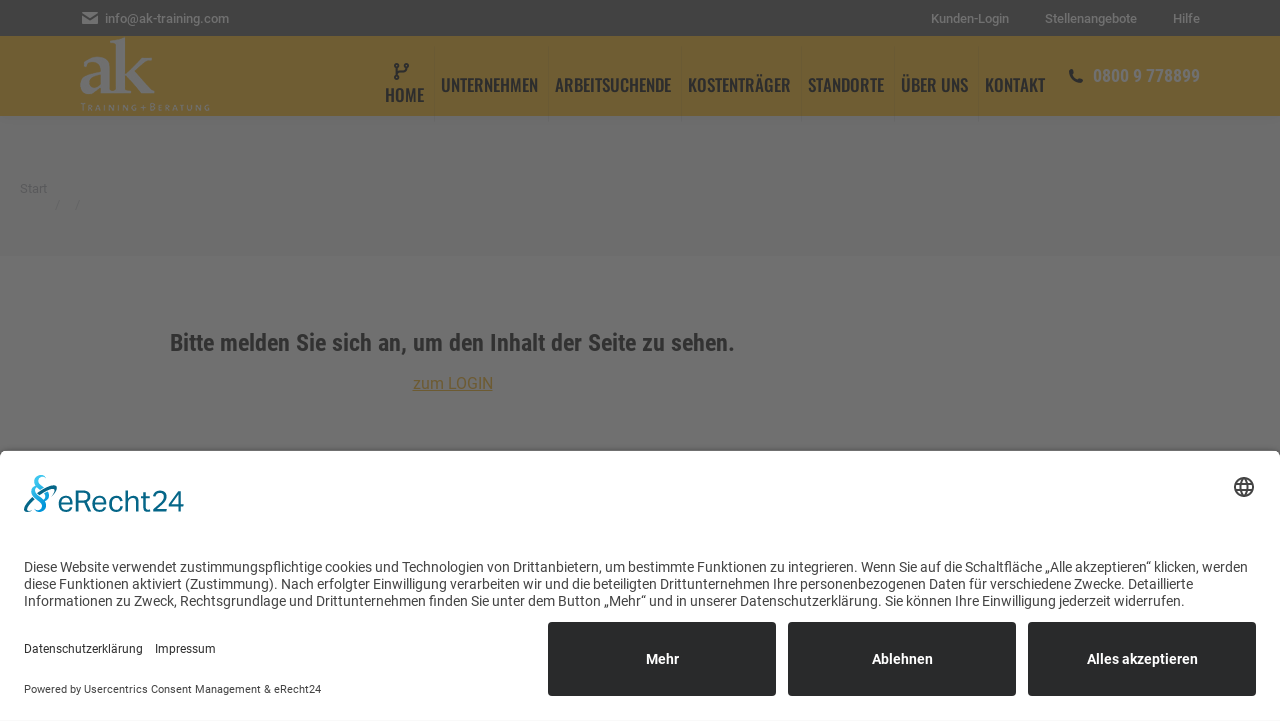

--- FILE ---
content_type: text/html; charset=UTF-8
request_url: https://ak-training.com/worms/kundenendgeraete/
body_size: 24585
content:
<!DOCTYPE html>
<!--[if !(IE 6) | !(IE 7) | !(IE 8)  ]><!-->
<html lang="de-DE" class="no-js">
<!--<![endif]-->
<head>
	<meta charset="UTF-8" />
				<meta name="viewport" content="width=device-width, initial-scale=1, maximum-scale=1, user-scalable=0"/>
			<meta name="theme-color" content="#f7b932"/>	<link rel="profile" href="https://gmpg.org/xfn/11" />
	<title>Kundenendgeräte &#8211; AK Training+Beratung GmbH</title>
<link href="//ak-training.com/wp-content/uploads/omgf/omgf-stylesheet-222/omgf-stylesheet-222.css?ver=1664820928" rel="stylesheet"><meta name='robots' content='max-image-preview:large' />
<meta name="dlm-version" content="5.1.6">
<link rel="alternate" type="application/rss+xml" title="AK Training+Beratung GmbH &raquo; Feed" href="https://ak-training.com/feed/" />
<link rel="alternate" type="application/rss+xml" title="AK Training+Beratung GmbH &raquo; Kommentar-Feed" href="https://ak-training.com/comments/feed/" />
<link rel="alternate" title="oEmbed (JSON)" type="application/json+oembed" href="https://ak-training.com/wp-json/oembed/1.0/embed?url=https%3A%2F%2Fak-training.com%2Fworms%2Fkundenendgeraete%2F" />
<link rel="alternate" title="oEmbed (XML)" type="text/xml+oembed" href="https://ak-training.com/wp-json/oembed/1.0/embed?url=https%3A%2F%2Fak-training.com%2Fworms%2Fkundenendgeraete%2F&#038;format=xml" />
<style id='wp-img-auto-sizes-contain-inline-css' type='text/css'>
img:is([sizes=auto i],[sizes^="auto," i]){contain-intrinsic-size:3000px 1500px}
/*# sourceURL=wp-img-auto-sizes-contain-inline-css */
</style>
<link rel='stylesheet' id='fancybox.min-css' href='https://ak-training.com/wp-content/plugins/lightbox-for-contact-form-7/assets/css/jquery.fancybox.min.css' type='text/css' media='all' />
<link rel='stylesheet' id='fancybox-style-css' href='https://ak-training.com/wp-content/plugins/lightbox-for-contact-form-7/assets/css/fancybox-style.css' type='text/css' media='all' />
<link rel='stylesheet' id='layerslider-css' href='https://ak-training.com/wp-content/plugins/LayerSlider/assets/static/layerslider/css/layerslider.css?ver=7.11.0' type='text/css' media='all' />
<style id='wp-emoji-styles-inline-css' type='text/css'>

	img.wp-smiley, img.emoji {
		display: inline !important;
		border: none !important;
		box-shadow: none !important;
		height: 1em !important;
		width: 1em !important;
		margin: 0 0.07em !important;
		vertical-align: -0.1em !important;
		background: none !important;
		padding: 0 !important;
	}
/*# sourceURL=wp-emoji-styles-inline-css */
</style>
<style id='classic-theme-styles-inline-css' type='text/css'>
/*! This file is auto-generated */
.wp-block-button__link{color:#fff;background-color:#32373c;border-radius:9999px;box-shadow:none;text-decoration:none;padding:calc(.667em + 2px) calc(1.333em + 2px);font-size:1.125em}.wp-block-file__button{background:#32373c;color:#fff;text-decoration:none}
/*# sourceURL=/wp-includes/css/classic-themes.min.css */
</style>
<link rel='stylesheet' id='wp-components-css' href='https://ak-training.com/wp-includes/css/dist/components/style.min.css?ver=6.9' type='text/css' media='all' />
<link rel='stylesheet' id='wp-preferences-css' href='https://ak-training.com/wp-includes/css/dist/preferences/style.min.css?ver=6.9' type='text/css' media='all' />
<link rel='stylesheet' id='wp-block-editor-css' href='https://ak-training.com/wp-includes/css/dist/block-editor/style.min.css?ver=6.9' type='text/css' media='all' />
<link rel='stylesheet' id='popup-maker-block-library-style-css' href='https://ak-training.com/wp-content/plugins/popup-maker/dist/packages/block-library-style.css?ver=dbea705cfafe089d65f1' type='text/css' media='all' />
<link rel='stylesheet' id='widgets-on-pages-css' href='https://ak-training.com/wp-content/plugins/widgets-on-pages/public/css/widgets-on-pages-public.css?ver=1.4.0' type='text/css' media='all' />
<link rel='stylesheet' id='pb_animate-css' href='https://ak-training.com/wp-content/plugins/ays-popup-box/public/css/animate.css?ver=6.0.8' type='text/css' media='all' />
<link rel='stylesheet' id='contact-form-7-css' href='https://ak-training.com/wp-content/plugins/contact-form-7/includes/css/styles.css?ver=6.1.4' type='text/css' media='all' />
<link rel='stylesheet' id='events-manager-css' href='https://ak-training.com/wp-content/plugins/events-manager/includes/css/events-manager.min.css?ver=7.2.3.1' type='text/css' media='all' />
<style id='events-manager-inline-css' type='text/css'>
body .em { --font-family : inherit; --font-weight : inherit; --font-size : 1em; --line-height : inherit; }
/*# sourceURL=events-manager-inline-css */
</style>
<link rel='stylesheet' id='events-manager-pro-css' href='https://ak-training.com/wp-content/plugins/events-manager-pro/includes/css/events-manager-pro.css?ver=2.64' type='text/css' media='all' />
<link rel='stylesheet' id='quiz-maker-css' href='https://ak-training.com/wp-content/plugins/quiz-maker/public/css/quiz-maker-public.css?ver=21.8.2' type='text/css' media='all' />
<link rel='stylesheet' id='wcs-timetable-css' href='https://ak-training.com/wp-content/plugins/weekly-class/assets/front/css/timetable.css?ver=2.5.16' type='text/css' media='all' />
<style id='wcs-timetable-inline-css' type='text/css'>
.wcs-single__action .wcs-btn--action{color:rgba( 255,255,255,1);background-color:#BD322C}
/*# sourceURL=wcs-timetable-inline-css */
</style>
<link rel='stylesheet' id='widgetopts-styles-css' href='https://ak-training.com/wp-content/plugins/widget-options/assets/css/widget-options.css?ver=4.1.3' type='text/css' media='all' />
<link rel='stylesheet' id='the7-font-css' href='https://ak-training.com/wp-content/themes/dt-the7/fonts/icomoon-the7-font/icomoon-the7-font.min.css?ver=14.0.1.1' type='text/css' media='all' />
<link rel='stylesheet' id='the7-awesome-fonts-css' href='https://ak-training.com/wp-content/themes/dt-the7/fonts/FontAwesome/css/all.min.css?ver=14.0.1.1' type='text/css' media='all' />
<link rel='stylesheet' id='the7-awesome-fonts-back-css' href='https://ak-training.com/wp-content/themes/dt-the7/fonts/FontAwesome/back-compat.min.css?ver=14.0.1.1' type='text/css' media='all' />
<link rel='stylesheet' id='the7-Defaults-css' href='https://ak-training.com/wp-content/uploads/smile_fonts/Defaults/Defaults.css?ver=6.9' type='text/css' media='all' />
<link rel='stylesheet' id='slb_core-css' href='https://ak-training.com/wp-content/plugins/simple-lightbox/client/css/app.css?ver=2.9.4' type='text/css' media='all' />
<link rel='stylesheet' id='fancybox-css' href='https://ak-training.com/wp-content/plugins/easy-fancybox/fancybox/1.3.28/jquery.fancybox.min.css?ver=6.9' type='text/css' media='screen' />
<style id='fancybox-inline-css' type='text/css'>
.fancybox-hidden{display:none}#fancybox-content .fancybox-hidden,#fancybox-tmp .fancybox-hidden{display:revert}
/*# sourceURL=fancybox-inline-css */
</style>
<link rel='stylesheet' id='js_composer_front-css' href='https://ak-training.com/wp-content/plugins/js_composer/assets/css/js_composer.min.css?ver=7.9' type='text/css' media='all' />
<link rel='stylesheet' id='dt-web-fonts-css' href='//ak-training.com/wp-content/uploads/omgf/dt-web-fonts/dt-web-fonts.css?ver=1664820928' type='text/css' media='all' />
<link rel='stylesheet' id='dt-main-css' href='https://ak-training.com/wp-content/themes/dt-the7/css/main.min.css?ver=14.0.1.1' type='text/css' media='all' />
<style id='dt-main-inline-css' type='text/css'>
body #load {
  display: block;
  height: 100%;
  overflow: hidden;
  position: fixed;
  width: 100%;
  z-index: 9901;
  opacity: 1;
  visibility: visible;
  transition: all .35s ease-out;
}
.load-wrap {
  width: 100%;
  height: 100%;
  background-position: center center;
  background-repeat: no-repeat;
  text-align: center;
  display: -ms-flexbox;
  display: -ms-flex;
  display: flex;
  -ms-align-items: center;
  -ms-flex-align: center;
  align-items: center;
  -ms-flex-flow: column wrap;
  flex-flow: column wrap;
  -ms-flex-pack: center;
  -ms-justify-content: center;
  justify-content: center;
}
.load-wrap > svg {
  position: absolute;
  top: 50%;
  left: 50%;
  transform: translate(-50%,-50%);
}
#load {
  background: var(--the7-elementor-beautiful-loading-bg,#ffffff);
  --the7-beautiful-spinner-color2: var(--the7-beautiful-spinner-color,#fdc134);
}

/*# sourceURL=dt-main-inline-css */
</style>
<link rel='stylesheet' id='the7-custom-scrollbar-css' href='https://ak-training.com/wp-content/themes/dt-the7/lib/custom-scrollbar/custom-scrollbar.min.css?ver=14.0.1.1' type='text/css' media='all' />
<link rel='stylesheet' id='the7-wpbakery-css' href='https://ak-training.com/wp-content/themes/dt-the7/css/wpbakery.min.css?ver=14.0.1.1' type='text/css' media='all' />
<link rel='stylesheet' id='jquery-ui-smoothness-css' href='https://ak-training.com/wp-content/plugins/contact-form-7/includes/js/jquery-ui/themes/smoothness/jquery-ui.min.css?ver=1.12.1' type='text/css' media='screen' />
<link rel='stylesheet' id='the7-css-vars-css' href='https://ak-training.com/wp-content/uploads/the7-css/css-vars.css?ver=7d99a1668dde' type='text/css' media='all' />
<link rel='stylesheet' id='dt-custom-css' href='https://ak-training.com/wp-content/uploads/the7-css/custom.css?ver=7d99a1668dde' type='text/css' media='all' />
<link rel='stylesheet' id='dt-media-css' href='https://ak-training.com/wp-content/uploads/the7-css/media.css?ver=7d99a1668dde' type='text/css' media='all' />
<link rel='stylesheet' id='the7-mega-menu-css' href='https://ak-training.com/wp-content/uploads/the7-css/mega-menu.css?ver=7d99a1668dde' type='text/css' media='all' />
<link rel='stylesheet' id='style-css' href='https://ak-training.com/wp-content/themes/dt-the7/style.css?ver=14.0.1.1' type='text/css' media='all' />
<link rel='stylesheet' id='um_modal-css' href='https://ak-training.com/wp-content/plugins/ultimate-member/assets/css/um-modal.min.css?ver=2.11.1' type='text/css' media='all' />
<link rel='stylesheet' id='um_ui-css' href='https://ak-training.com/wp-content/plugins/ultimate-member/assets/libs/jquery-ui/jquery-ui.min.css?ver=1.13.2' type='text/css' media='all' />
<link rel='stylesheet' id='um_tipsy-css' href='https://ak-training.com/wp-content/plugins/ultimate-member/assets/libs/tipsy/tipsy.min.css?ver=1.0.0a' type='text/css' media='all' />
<link rel='stylesheet' id='um_raty-css' href='https://ak-training.com/wp-content/plugins/ultimate-member/assets/libs/raty/um-raty.min.css?ver=2.6.0' type='text/css' media='all' />
<link rel='stylesheet' id='select2-css' href='https://ak-training.com/wp-content/plugins/ultimate-member/assets/libs/select2/select2.min.css?ver=4.0.13' type='text/css' media='all' />
<link rel='stylesheet' id='um_fileupload-css' href='https://ak-training.com/wp-content/plugins/ultimate-member/assets/css/um-fileupload.min.css?ver=2.11.1' type='text/css' media='all' />
<link rel='stylesheet' id='um_confirm-css' href='https://ak-training.com/wp-content/plugins/ultimate-member/assets/libs/um-confirm/um-confirm.min.css?ver=1.0' type='text/css' media='all' />
<link rel='stylesheet' id='um_datetime-css' href='https://ak-training.com/wp-content/plugins/ultimate-member/assets/libs/pickadate/default.min.css?ver=3.6.2' type='text/css' media='all' />
<link rel='stylesheet' id='um_datetime_date-css' href='https://ak-training.com/wp-content/plugins/ultimate-member/assets/libs/pickadate/default.date.min.css?ver=3.6.2' type='text/css' media='all' />
<link rel='stylesheet' id='um_datetime_time-css' href='https://ak-training.com/wp-content/plugins/ultimate-member/assets/libs/pickadate/default.time.min.css?ver=3.6.2' type='text/css' media='all' />
<link rel='stylesheet' id='um_fonticons_ii-css' href='https://ak-training.com/wp-content/plugins/ultimate-member/assets/libs/legacy/fonticons/fonticons-ii.min.css?ver=2.11.1' type='text/css' media='all' />
<link rel='stylesheet' id='um_fonticons_fa-css' href='https://ak-training.com/wp-content/plugins/ultimate-member/assets/libs/legacy/fonticons/fonticons-fa.min.css?ver=2.11.1' type='text/css' media='all' />
<link rel='stylesheet' id='um_fontawesome-css' href='https://ak-training.com/wp-content/plugins/ultimate-member/assets/css/um-fontawesome.min.css?ver=6.5.2' type='text/css' media='all' />
<link rel='stylesheet' id='um_common-css' href='https://ak-training.com/wp-content/plugins/ultimate-member/assets/css/common.min.css?ver=2.11.1' type='text/css' media='all' />
<link rel='stylesheet' id='um_responsive-css' href='https://ak-training.com/wp-content/plugins/ultimate-member/assets/css/um-responsive.min.css?ver=2.11.1' type='text/css' media='all' />
<link rel='stylesheet' id='um_styles-css' href='https://ak-training.com/wp-content/plugins/ultimate-member/assets/css/um-styles.min.css?ver=2.11.1' type='text/css' media='all' />
<link rel='stylesheet' id='um_crop-css' href='https://ak-training.com/wp-content/plugins/ultimate-member/assets/libs/cropper/cropper.min.css?ver=1.6.1' type='text/css' media='all' />
<link rel='stylesheet' id='um_profile-css' href='https://ak-training.com/wp-content/plugins/ultimate-member/assets/css/um-profile.min.css?ver=2.11.1' type='text/css' media='all' />
<link rel='stylesheet' id='um_account-css' href='https://ak-training.com/wp-content/plugins/ultimate-member/assets/css/um-account.min.css?ver=2.11.1' type='text/css' media='all' />
<link rel='stylesheet' id='um_misc-css' href='https://ak-training.com/wp-content/plugins/ultimate-member/assets/css/um-misc.min.css?ver=2.11.1' type='text/css' media='all' />
<link rel='stylesheet' id='um_default_css-css' href='https://ak-training.com/wp-content/plugins/ultimate-member/assets/css/um-old-default.min.css?ver=2.11.1' type='text/css' media='all' />
<script src="https://ak-training.com/wp-includes/js/jquery/jquery.min.js?ver=3.7.1" id="jquery-core-js"></script>
<script src="https://ak-training.com/wp-includes/js/jquery/jquery-migrate.min.js?ver=3.4.1" id="jquery-migrate-js"></script>
<script src="https://ak-training.com/wp-content/plugins/lightbox-for-contact-form-7/assets/js/jquery.fancybox.min.js" id="fancybox.min-js"></script>
<script src="https://ak-training.com/wp-content/plugins/lightbox-for-contact-form-7/assets/js/fancybox-script.js" id="fancybox-script-js"></script>
<script id="layerslider-utils-js-extra">
var LS_Meta = {"v":"7.11.0","fixGSAP":"1"};
//# sourceURL=layerslider-utils-js-extra
</script>
<script src="https://ak-training.com/wp-content/plugins/LayerSlider/assets/static/layerslider/js/layerslider.utils.js?ver=7.11.0" id="layerslider-utils-js"></script>
<script src="https://ak-training.com/wp-content/plugins/LayerSlider/assets/static/layerslider/js/layerslider.kreaturamedia.jquery.js?ver=7.11.0" id="layerslider-js"></script>
<script src="https://ak-training.com/wp-content/plugins/LayerSlider/assets/static/layerslider/js/layerslider.transitions.js?ver=7.11.0" id="layerslider-transitions-js"></script>
<script id="ays-pb-js-extra">
var pbLocalizeObj = {"ajax":"https://ak-training.com/wp-admin/admin-ajax.php","seconds":"seconds","thisWillClose":"This will close in","icons":{"close_icon":"\u003Csvg class=\"ays_pb_material_close_icon\" xmlns=\"https://www.w3.org/2000/svg\" height=\"36px\" viewBox=\"0 0 24 24\" width=\"36px\" fill=\"#000000\" alt=\"Pop-up Close\"\u003E\u003Cpath d=\"M0 0h24v24H0z\" fill=\"none\"/\u003E\u003Cpath d=\"M19 6.41L17.59 5 12 10.59 6.41 5 5 6.41 10.59 12 5 17.59 6.41 19 12 13.41 17.59 19 19 17.59 13.41 12z\"/\u003E\u003C/svg\u003E","close_circle_icon":"\u003Csvg class=\"ays_pb_material_close_circle_icon\" xmlns=\"https://www.w3.org/2000/svg\" height=\"24\" viewBox=\"0 0 24 24\" width=\"36\" alt=\"Pop-up Close\"\u003E\u003Cpath d=\"M0 0h24v24H0z\" fill=\"none\"/\u003E\u003Cpath d=\"M12 2C6.47 2 2 6.47 2 12s4.47 10 10 10 10-4.47 10-10S17.53 2 12 2zm5 13.59L15.59 17 12 13.41 8.41 17 7 15.59 10.59 12 7 8.41 8.41 7 12 10.59 15.59 7 17 8.41 13.41 12 17 15.59z\"/\u003E\u003C/svg\u003E","volume_up_icon":"\u003Csvg class=\"ays_pb_fa_volume\" xmlns=\"https://www.w3.org/2000/svg\" height=\"24\" viewBox=\"0 0 24 24\" width=\"36\"\u003E\u003Cpath d=\"M0 0h24v24H0z\" fill=\"none\"/\u003E\u003Cpath d=\"M3 9v6h4l5 5V4L7 9H3zm13.5 3c0-1.77-1.02-3.29-2.5-4.03v8.05c1.48-.73 2.5-2.25 2.5-4.02zM14 3.23v2.06c2.89.86 5 3.54 5 6.71s-2.11 5.85-5 6.71v2.06c4.01-.91 7-4.49 7-8.77s-2.99-7.86-7-8.77z\"/\u003E\u003C/svg\u003E","volume_mute_icon":"\u003Csvg xmlns=\"https://www.w3.org/2000/svg\" height=\"24\" viewBox=\"0 0 24 24\" width=\"24\"\u003E\u003Cpath d=\"M0 0h24v24H0z\" fill=\"none\"/\u003E\u003Cpath d=\"M7 9v6h4l5 5V4l-5 5H7z\"/\u003E\u003C/svg\u003E"}};
//# sourceURL=ays-pb-js-extra
</script>
<script src="https://ak-training.com/wp-content/plugins/ays-popup-box/public/js/ays-pb-public.js?ver=6.0.8" id="ays-pb-js"></script>
<script src="https://ak-training.com/wp-includes/js/jquery/ui/core.min.js?ver=1.13.3" id="jquery-ui-core-js"></script>
<script src="https://ak-training.com/wp-includes/js/jquery/ui/mouse.min.js?ver=1.13.3" id="jquery-ui-mouse-js"></script>
<script src="https://ak-training.com/wp-includes/js/jquery/ui/sortable.min.js?ver=1.13.3" id="jquery-ui-sortable-js"></script>
<script src="https://ak-training.com/wp-includes/js/jquery/ui/datepicker.min.js?ver=1.13.3" id="jquery-ui-datepicker-js"></script>
<script id="jquery-ui-datepicker-js-after">
jQuery(function(jQuery){jQuery.datepicker.setDefaults({"closeText":"Schlie\u00dfen","currentText":"Heute","monthNames":["Januar","Februar","M\u00e4rz","April","Mai","Juni","Juli","August","September","Oktober","November","Dezember"],"monthNamesShort":["Jan","Feb","Mrz","Apr","Mai","Jun","Jul","Aug","Sep","Okt","Nov","Dez"],"nextText":"Weiter","prevText":"Vorherige","dayNames":["Sonntag","Montag","Dienstag","Mittwoch","Donnerstag","Freitag","Samstag"],"dayNamesShort":["So","Mo","Di","Mi","Do","Fr","Sa"],"dayNamesMin":["S","M","D","M","D","F","S"],"dateFormat":"d. MM yy","firstDay":1,"isRTL":false});});
//# sourceURL=jquery-ui-datepicker-js-after
</script>
<script src="https://ak-training.com/wp-includes/js/jquery/ui/resizable.min.js?ver=1.13.3" id="jquery-ui-resizable-js"></script>
<script src="https://ak-training.com/wp-includes/js/jquery/ui/draggable.min.js?ver=1.13.3" id="jquery-ui-draggable-js"></script>
<script src="https://ak-training.com/wp-includes/js/jquery/ui/controlgroup.min.js?ver=1.13.3" id="jquery-ui-controlgroup-js"></script>
<script src="https://ak-training.com/wp-includes/js/jquery/ui/checkboxradio.min.js?ver=1.13.3" id="jquery-ui-checkboxradio-js"></script>
<script src="https://ak-training.com/wp-includes/js/jquery/ui/button.min.js?ver=1.13.3" id="jquery-ui-button-js"></script>
<script src="https://ak-training.com/wp-includes/js/jquery/ui/dialog.min.js?ver=1.13.3" id="jquery-ui-dialog-js"></script>
<script id="events-manager-js-extra">
var EM = {"ajaxurl":"https://ak-training.com/wp-admin/admin-ajax.php","locationajaxurl":"https://ak-training.com/wp-admin/admin-ajax.php?action=locations_search","firstDay":"1","locale":"de","dateFormat":"yy-mm-dd","ui_css":"https://ak-training.com/wp-content/plugins/events-manager/includes/css/jquery-ui/build.min.css","show24hours":"1","is_ssl":"1","autocomplete_limit":"10","calendar":{"breakpoints":{"small":560,"medium":908,"large":false},"month_format":"M Y"},"phone":"","datepicker":{"format":"d.m.Y","locale":"de"},"search":{"breakpoints":{"small":650,"medium":850,"full":false}},"url":"https://ak-training.com/wp-content/plugins/events-manager","assets":{"input.em-uploader":{"js":{"em-uploader":{"url":"https://ak-training.com/wp-content/plugins/events-manager/includes/js/em-uploader.js?v=7.2.3.1","event":"em_uploader_ready"}}},".em-event-editor":{"js":{"event-editor":{"url":"https://ak-training.com/wp-content/plugins/events-manager/includes/js/events-manager-event-editor.js?v=7.2.3.1","event":"em_event_editor_ready"}},"css":{"event-editor":"https://ak-training.com/wp-content/plugins/events-manager/includes/css/events-manager-event-editor.min.css?v=7.2.3.1"}},".em-recurrence-sets, .em-timezone":{"js":{"luxon":{"url":"luxon/luxon.js?v=7.2.3.1","event":"em_luxon_ready"}}},".em-booking-form, #em-booking-form, .em-booking-recurring, .em-event-booking-form":{"js":{"em-bookings":{"url":"https://ak-training.com/wp-content/plugins/events-manager/includes/js/bookingsform.js?v=7.2.3.1","event":"em_booking_form_js_loaded"}}},"#em-opt-archetypes":{"js":{"archetypes":"https://ak-training.com/wp-content/plugins/events-manager/includes/js/admin-archetype-editor.js?v=7.2.3.1","archetypes_ms":"https://ak-training.com/wp-content/plugins/events-manager/includes/js/admin-archetypes.js?v=7.2.3.1","qs":"qs/qs.js?v=7.2.3.1"}}},"cached":"","bookingInProgress":"Bitte warte, w\u00e4hrend die Buchung abgeschickt wird.","tickets_save":"Ticket speichern","bookingajaxurl":"https://ak-training.com/wp-admin/admin-ajax.php","bookings_export_save":"Buchungen exportieren","bookings_settings_save":"Einstellungen speichern","booking_delete":"Bist du dir sicher, dass du es l\u00f6schen m\u00f6chtest?","booking_offset":"30","bookings":{"submit_button":{"text":{"default":"zum Seminar anmelden","free":"zum Seminar anmelden","payment":"zum Seminar anmelden","processing":"Processing ..."}},"update_listener":""},"bb_full":"Ausgebucht","bb_book":"zum Seminar anmelden","bb_booking":"melde an...","bb_booked":"Anmeldung erfolgreich","bb_error":"Buchung Fehler. Nochmal versuchen?","bb_cancel":"Stornieren","bb_canceling":"Storniere ...","bb_cancelled":"storniert","bb_cancel_error":"Stornierung Fehler. Nochmal versuchen?","txt_search":"Seminarsuche","txt_searching":"Suche...","txt_loading":"Wird geladen\u00a0\u2026","event_detach_warning":"Bist du sicher, dass du diese sich wiederholende Veranstaltung herausl\u00f6sen willst? Wenn du dies tun, verlierst du alle Buchungsinformationen und die alten wiederkehrenden Veranstaltung werden gel\u00f6scht.","delete_recurrence_warning":"Bist du sicher, dass du alle Wiederholungen dieser Veranstaltung l\u00f6schen willst? Alle Veranstaltungen werden in den Papierkorb verschoben.","disable_bookings_warning":"Bist du sicher, dass du Buchungen deaktivieren willst? Wenn du das tust und speicherst, wirst du alle bisherigen Buchungen verlieren. Wenn du nur weitere Buchungen verhindern willst, reduziere die Anzahl der verf\u00fcgbaren Pl\u00e4tze auf die Anzahl der bisherigen Buchungen.","booking_warning_cancel":"Sind Sie sicher, dass Sie Ihre Buchung stornieren wollen?","cache":""};
//# sourceURL=events-manager-js-extra
</script>
<script src="https://ak-training.com/wp-content/plugins/events-manager/includes/js/events-manager.js?ver=7.2.3.1" id="events-manager-js"></script>
<script src="https://ak-training.com/wp-content/plugins/events-manager/includes/external/flatpickr/l10n/de.js?ver=7.2.3.1" id="em-flatpickr-localization-js"></script>
<script src="https://ak-training.com/wp-content/plugins/events-manager-pro/includes/js/events-manager-pro.js?ver=2.64" id="events-manager-pro-js"></script>
<script src="//ak-training.com/wp-content/plugins/revslider/sr6/assets/js/rbtools.min.js?ver=6.7.38" async id="tp-tools-js"></script>
<script src="//ak-training.com/wp-content/plugins/revslider/sr6/assets/js/rs6.min.js?ver=6.7.38" async id="revmin-js"></script>
<script id="dt-above-fold-js-extra">
var dtLocal = {"themeUrl":"https://ak-training.com/wp-content/themes/dt-the7","passText":"Um diesen gesch\u00fctzten Eintrag anzusehen, geben Sie bitte das Passwort ein:","moreButtonText":{"loading":"Lade...","loadMore":"Mehr laden"},"postID":"15011","ajaxurl":"https://ak-training.com/wp-admin/admin-ajax.php","REST":{"baseUrl":"https://ak-training.com/wp-json/the7/v1","endpoints":{"sendMail":"/send-mail"}},"contactMessages":{"required":"One or more fields have an error. Please check and try again.","terms":"Please accept the privacy policy.","fillTheCaptchaError":"Please, fill the captcha."},"captchaSiteKey":"","ajaxNonce":"6df32d2a66","pageData":{"type":"page","template":"page","layout":null},"themeSettings":{"smoothScroll":"on","lazyLoading":false,"desktopHeader":{"height":80},"ToggleCaptionEnabled":"disabled","ToggleCaption":"Navigation","floatingHeader":{"showAfter":160,"showMenu":true,"height":80,"logo":{"showLogo":true,"html":"\u003Cimg class=\" preload-me\" src=\"https://ak-training.com/wp-content/uploads/2018/08/logo_neu.png\" srcset=\"https://ak-training.com/wp-content/uploads/2018/08/logo_neu.png 130w\" width=\"130\" height=\"80\"   sizes=\"130px\" alt=\"AK Training+Beratung GmbH\" /\u003E","url":"https://ak-training.com/"}},"topLine":{"floatingTopLine":{"logo":{"showLogo":false,"html":""}}},"mobileHeader":{"firstSwitchPoint":1100,"secondSwitchPoint":778,"firstSwitchPointHeight":80,"secondSwitchPointHeight":80,"mobileToggleCaptionEnabled":"disabled","mobileToggleCaption":"Menu"},"stickyMobileHeaderFirstSwitch":{"logo":{"html":"\u003Cimg class=\" preload-me\" src=\"https://ak-training.com/wp-content/uploads/2018/08/logo_neu.png\" srcset=\"https://ak-training.com/wp-content/uploads/2018/08/logo_neu.png 130w\" width=\"130\" height=\"80\"   sizes=\"130px\" alt=\"AK Training+Beratung GmbH\" /\u003E"}},"stickyMobileHeaderSecondSwitch":{"logo":{"html":"\u003Cimg class=\" preload-me\" src=\"https://ak-training.com/wp-content/uploads/2018/08/logo_neu.png\" srcset=\"https://ak-training.com/wp-content/uploads/2018/08/logo_neu.png 130w\" width=\"130\" height=\"80\"   sizes=\"130px\" alt=\"AK Training+Beratung GmbH\" /\u003E"}},"sidebar":{"switchPoint":990},"boxedWidth":"1340px"},"VCMobileScreenWidth":"768"};
var dtShare = {"shareButtonText":{"facebook":"Share on Facebook","twitter":"Share on X","pinterest":"Pin it","linkedin":"Share on Linkedin","whatsapp":"Share on Whatsapp"},"overlayOpacity":"85"};
//# sourceURL=dt-above-fold-js-extra
</script>
<script src="https://ak-training.com/wp-content/themes/dt-the7/js/above-the-fold.min.js?ver=14.0.1.1" id="dt-above-fold-js"></script>
<script src="https://ak-training.com/wp-content/plugins/ultimate-member/assets/js/um-gdpr.min.js?ver=2.11.1" id="um-gdpr-js"></script>
<script></script><meta name="generator" content="Powered by LayerSlider 7.11.0 - Build Heros, Sliders, and Popups. Create Animations and Beautiful, Rich Web Content as Easy as Never Before on WordPress." />
<!-- LayerSlider updates and docs at: https://layerslider.com -->
<link rel="https://api.w.org/" href="https://ak-training.com/wp-json/" /><link rel="alternate" title="JSON" type="application/json" href="https://ak-training.com/wp-json/wp/v2/pages/15011" /><link rel="EditURI" type="application/rsd+xml" title="RSD" href="https://ak-training.com/xmlrpc.php?rsd" />
<meta name="generator" content="WordPress 6.9" />
<link rel="canonical" href="https://ak-training.com/worms/kundenendgeraete/" />
<link rel='shortlink' href='https://ak-training.com/?p=15011' />
<!-- HFCM by 99 Robots - Snippet # 1: DSGVO -->
<script id="usercentrics-cmp" async data-eu-mode="true" data-settings-id="UkFJbsQO" src="https://app.eu.usercentrics.eu/browser-ui/latest/loader.js"></script>

<meta data-privacy-proxy-server = "https://privacy-proxy-server.usercentrics.eu">
<script type="application/javascript" src="https://privacy-proxy.usercentrics.eu/latest/uc-block.bundle.js">
</script>
<script defer type="application/javascript" src="https://privacy-proxy.usercentrics.eu/latest/uc-block-ui.bundle.js"></script>

<script type="text/plain" data-usercentrics="Google Analytics" async src="https://www.googletagmanager.com/gtag/js?id=UA-36470410-1"></script>
<script type="text/plain" data-usercentrics="Google Analytics">
window.dataLayer = window.dataLayer || [];
function gtag(){dataLayer.push(arguments);}
gtag('js', new Date());
gtag('config', 'UA-36470410-1', { 'anonymize_ip': true });
</script>
<!-- /end HFCM by 99 Robots -->
<!-- HFCM by 99 Robots - Snippet # 2: Facebook -->
<meta name="facebook-domain-verification" content="dgaw1wf3pw6s3g8lyl9u4kifsoq7zk" />
<!-- /end HFCM by 99 Robots -->
<style type="text/css" media="all" id="wcs_styles"></style>		<style type="text/css">
			.em-coupon-code { width:150px; }
			#em-coupon-loading { display:inline-block; width:16px; height: 16px; margin-left:4px; background:url(https://ak-training.com/wp-content/plugins/events-manager-pro/includes/images/spinner.gif)}
			.em-coupon-message { display:inline-block; margin:5px 0px 0px 105px; text-indent:22px; }
			.em-coupon-success { color:green; background:url(https://ak-training.com/wp-content/plugins/events-manager-pro/includes/images/success.png) 0px 0px no-repeat }
			.em-coupon-error { color:red; background:url(https://ak-training.com/wp-content/plugins/events-manager-pro/includes/images/error.png) 0px 0px no-repeat }
			.em-cart-coupons-form .em-coupon-message{ margin:5px 0px 0px 0px; }
			#em-coupon-loading { margin-right:4px; }	
		</style>
		<meta property="og:site_name" content="AK Training+Beratung GmbH" />
<meta property="og:url" content="https://ak-training.com/worms/kundenendgeraete/" />
<meta property="og:type" content="article" />
<meta name="generator" content="Powered by WPBakery Page Builder - drag and drop page builder for WordPress."/>
<style data-type="vc_custom-css">span.wpcf7-list-item { display: block; }</style><meta name="generator" content="Powered by Slider Revolution 6.7.38 - responsive, Mobile-Friendly Slider Plugin for WordPress with comfortable drag and drop interface." />
<script type="text/javascript" id="the7-loader-script">
document.addEventListener("DOMContentLoaded", function(event) {
	var load = document.getElementById("load");
	if(!load.classList.contains('loader-removed')){
		var removeLoading = setTimeout(function() {
			load.className += " loader-removed";
		}, 300);
	}
});
</script>
		<link rel="icon" href="https://ak-training.com/wp-content/uploads/2018/08/logo.jpg" type="image/jpeg" sizes="16x16"/><link rel="icon" href="https://ak-training.com/wp-content/uploads/2018/08/logo.jpg" type="image/jpeg" sizes="32x32"/><script>function setREVStartSize(e){
			//window.requestAnimationFrame(function() {
				window.RSIW = window.RSIW===undefined ? window.innerWidth : window.RSIW;
				window.RSIH = window.RSIH===undefined ? window.innerHeight : window.RSIH;
				try {
					var pw = document.getElementById(e.c).parentNode.offsetWidth,
						newh;
					pw = pw===0 || isNaN(pw) || (e.l=="fullwidth" || e.layout=="fullwidth") ? window.RSIW : pw;
					e.tabw = e.tabw===undefined ? 0 : parseInt(e.tabw);
					e.thumbw = e.thumbw===undefined ? 0 : parseInt(e.thumbw);
					e.tabh = e.tabh===undefined ? 0 : parseInt(e.tabh);
					e.thumbh = e.thumbh===undefined ? 0 : parseInt(e.thumbh);
					e.tabhide = e.tabhide===undefined ? 0 : parseInt(e.tabhide);
					e.thumbhide = e.thumbhide===undefined ? 0 : parseInt(e.thumbhide);
					e.mh = e.mh===undefined || e.mh=="" || e.mh==="auto" ? 0 : parseInt(e.mh,0);
					if(e.layout==="fullscreen" || e.l==="fullscreen")
						newh = Math.max(e.mh,window.RSIH);
					else{
						e.gw = Array.isArray(e.gw) ? e.gw : [e.gw];
						for (var i in e.rl) if (e.gw[i]===undefined || e.gw[i]===0) e.gw[i] = e.gw[i-1];
						e.gh = e.el===undefined || e.el==="" || (Array.isArray(e.el) && e.el.length==0)? e.gh : e.el;
						e.gh = Array.isArray(e.gh) ? e.gh : [e.gh];
						for (var i in e.rl) if (e.gh[i]===undefined || e.gh[i]===0) e.gh[i] = e.gh[i-1];
											
						var nl = new Array(e.rl.length),
							ix = 0,
							sl;
						e.tabw = e.tabhide>=pw ? 0 : e.tabw;
						e.thumbw = e.thumbhide>=pw ? 0 : e.thumbw;
						e.tabh = e.tabhide>=pw ? 0 : e.tabh;
						e.thumbh = e.thumbhide>=pw ? 0 : e.thumbh;
						for (var i in e.rl) nl[i] = e.rl[i]<window.RSIW ? 0 : e.rl[i];
						sl = nl[0];
						for (var i in nl) if (sl>nl[i] && nl[i]>0) { sl = nl[i]; ix=i;}
						var m = pw>(e.gw[ix]+e.tabw+e.thumbw) ? 1 : (pw-(e.tabw+e.thumbw)) / (e.gw[ix]);
						newh =  (e.gh[ix] * m) + (e.tabh + e.thumbh);
					}
					var el = document.getElementById(e.c);
					if (el!==null && el) el.style.height = newh+"px";
					el = document.getElementById(e.c+"_wrapper");
					if (el!==null && el) {
						el.style.height = newh+"px";
						el.style.display = "block";
					}
				} catch(e){
					console.log("Failure at Presize of Slider:" + e)
				}
			//});
		  };</script>
		<style id="wp-custom-css">
			.entry-meta {
	display: none;
}		</style>
		<noscript><style> .wpb_animate_when_almost_visible { opacity: 1; }</style></noscript><style id='the7-custom-inline-css' type='text/css'>
.mini-contacts {
    font: normal bold 18px / 18px "Roboto Condensed", Helvetica, Arial, Verdana, sans-serif;
    color: #ffffff;
}

.vc_btn3.vc_btn3-size-md {
    font-weight: bold;
}

.vc_btn3-container.vc_btn3-center .vc_btn3-block.vc_btn3-size-md {
    font-size: 17px;
}

.vc_btn3-container.vc_btn3-center .vc_btn3-block.vc_btn3-icon-left:not(.vc_btn3-o-empty) .vc_btn3-icon {
    margin-right: .5em;
    color: #59d600;
}

.ult_tabitemname {

    position: relative;
    display: none;
    margin: 0;
    padding: 12px 15px;
    color: inherit;
    overflow: hidden;
    height: 450px;
    width:100%;
}

.ult_tabs {

    clear: both;
    position: relative;
    width: 85.8%;
    padding: 0;
}

/*Icons above menu items*/
.main-nav > li > a .text-wrap,
.header-bar .main-nav > li > a,
.menu-box .main-nav > li > a {
-webkit-flex-flow: column wrap;
-moz-flex-flow: column wrap;
-ms-flex-flow: column wrap;
flex-flow: column wrap;
}
.main-nav > .menu-item > a .fa {
padding-right: 0;
padding-bottom: 4px;
}

div.css-search div.em-search-main .em-search-submit {
    left: 465px;
}

.vc_btn3.vc_btn3-color-mulled-wine.vc_btn3-style-modern {
    color: #fff;
    border-color: #7f7f7f;
    background-color: #7f7f7f;
}
.vc_btn3.vc_btn3-color-chino.vc_btn3-style-modern {
    color: #fff;
    border-color: #a6a6a6;
    background-color: #a6a6a6;
}
.vc_btn3.vc_btn3-color-grey.vc_btn3-style-modern {
    color: #666;
    border-color: #bfbfbf;
    background-color: #bfbfbf;
}
.vc_btn3.vc_btn3-color-default.vc_btn3-style-modern {
    color: #333;
    border-color: #d9d9d9;
    background-color: #d9d9d9;
}

.vc_col-has-fill > .vc_column-inner, .vc_row-has-fill + .vc_row-full-width + .vc_row > .vc_column_container > .vc_column-inner, .vc_row-has-fill + .vc_row > .vc_column_container > .vc_column-inner, .vc_row-has-fill > .vc_column_container > .vc_column-inner {
    padding-top: 15px;
}

.wcs-timetable__week {
    padding: 0;
    margin: 0;
    text-align: center;
}
.wcs-timetable__week .wcs-day .wcs-timetable__classes .wcs-class .wcs-class__time {
    -webkit-box-flex: 1;
    -webkit-flex-grow: 1;
    flex-grow: 1;
    text-align: center;
    width: 100%;
}
.wcs-class__title { 
	color:#f7b932;
	text-decoration: underline;
}

.wcs-modal--large .wcs-modal__inner-side {
    padding: 50px 50px 20px;
    background-color: #f7b932;
    position: relative;
}

.um input[type="submit"].um-button, .um input[type="submit"].um-button:focus, .um a.um-button, .um a.um-button.um-disabled:hover, .um a.um-button.um-disabled:focus, .um a.um-button.um-disabled:active {
    background: #f7b932;
}




span.wpcf7-list-item { display: block; }
.wps-form {
    width: 100%;
    margin: 0 auto;
}

.wps-form-row {
    display: flex;
    flex-direction: column;
    width: 100%;
}

.wps-form-row .wpcf7-form-control {
    width: 100%;
}

.wps-form-column {
    flex: 1;
    padding: 0.5rem 0;
    width: 100%;
}

/* Notebook / Desktop */
@media only screen and ( min-width: 48em ) { 
    .wps-form-row {
        flex-direction: row;
    }

    .wps-form-column {
        padding: 0.5rem 1rem;
    }
}


.qtip-light {
    background-color: #fff;
    border-color: #f7b932;
    color: #454545;
}
.qtip {
    font-size: 20px;
    line-height: 22px;
    direction: ltr;
}
.ui-tooltip {
    padding: 8px;
    position: absolute;
    z-index: 9999;
    max-width: 300px;
    -webkit-box-shadow: 0 0 5px #f7b932;
	

    box-shadow: 0 0 5px #f7b932;
}
.mini-nav:not(.select-type-menu) > ul > li:not(:last-child) {
    margin: 0 32px 0 0;
}
/*Menü Breite */
.masthead:not(.side-header):not(.side-header-menu-icon) .header-bar {
    max-width: calc(1500px - 50px - 50px);
    margin: 0 auto;
}

</style>
<style id='global-styles-inline-css' type='text/css'>
:root{--wp--preset--aspect-ratio--square: 1;--wp--preset--aspect-ratio--4-3: 4/3;--wp--preset--aspect-ratio--3-4: 3/4;--wp--preset--aspect-ratio--3-2: 3/2;--wp--preset--aspect-ratio--2-3: 2/3;--wp--preset--aspect-ratio--16-9: 16/9;--wp--preset--aspect-ratio--9-16: 9/16;--wp--preset--color--black: #000000;--wp--preset--color--cyan-bluish-gray: #abb8c3;--wp--preset--color--white: #FFF;--wp--preset--color--pale-pink: #f78da7;--wp--preset--color--vivid-red: #cf2e2e;--wp--preset--color--luminous-vivid-orange: #ff6900;--wp--preset--color--luminous-vivid-amber: #fcb900;--wp--preset--color--light-green-cyan: #7bdcb5;--wp--preset--color--vivid-green-cyan: #00d084;--wp--preset--color--pale-cyan-blue: #8ed1fc;--wp--preset--color--vivid-cyan-blue: #0693e3;--wp--preset--color--vivid-purple: #9b51e0;--wp--preset--color--accent: #f7b932;--wp--preset--color--dark-gray: #111;--wp--preset--color--light-gray: #767676;--wp--preset--gradient--vivid-cyan-blue-to-vivid-purple: linear-gradient(135deg,rgb(6,147,227) 0%,rgb(155,81,224) 100%);--wp--preset--gradient--light-green-cyan-to-vivid-green-cyan: linear-gradient(135deg,rgb(122,220,180) 0%,rgb(0,208,130) 100%);--wp--preset--gradient--luminous-vivid-amber-to-luminous-vivid-orange: linear-gradient(135deg,rgb(252,185,0) 0%,rgb(255,105,0) 100%);--wp--preset--gradient--luminous-vivid-orange-to-vivid-red: linear-gradient(135deg,rgb(255,105,0) 0%,rgb(207,46,46) 100%);--wp--preset--gradient--very-light-gray-to-cyan-bluish-gray: linear-gradient(135deg,rgb(238,238,238) 0%,rgb(169,184,195) 100%);--wp--preset--gradient--cool-to-warm-spectrum: linear-gradient(135deg,rgb(74,234,220) 0%,rgb(151,120,209) 20%,rgb(207,42,186) 40%,rgb(238,44,130) 60%,rgb(251,105,98) 80%,rgb(254,248,76) 100%);--wp--preset--gradient--blush-light-purple: linear-gradient(135deg,rgb(255,206,236) 0%,rgb(152,150,240) 100%);--wp--preset--gradient--blush-bordeaux: linear-gradient(135deg,rgb(254,205,165) 0%,rgb(254,45,45) 50%,rgb(107,0,62) 100%);--wp--preset--gradient--luminous-dusk: linear-gradient(135deg,rgb(255,203,112) 0%,rgb(199,81,192) 50%,rgb(65,88,208) 100%);--wp--preset--gradient--pale-ocean: linear-gradient(135deg,rgb(255,245,203) 0%,rgb(182,227,212) 50%,rgb(51,167,181) 100%);--wp--preset--gradient--electric-grass: linear-gradient(135deg,rgb(202,248,128) 0%,rgb(113,206,126) 100%);--wp--preset--gradient--midnight: linear-gradient(135deg,rgb(2,3,129) 0%,rgb(40,116,252) 100%);--wp--preset--font-size--small: 13px;--wp--preset--font-size--medium: 20px;--wp--preset--font-size--large: 36px;--wp--preset--font-size--x-large: 42px;--wp--preset--spacing--20: 0.44rem;--wp--preset--spacing--30: 0.67rem;--wp--preset--spacing--40: 1rem;--wp--preset--spacing--50: 1.5rem;--wp--preset--spacing--60: 2.25rem;--wp--preset--spacing--70: 3.38rem;--wp--preset--spacing--80: 5.06rem;--wp--preset--shadow--natural: 6px 6px 9px rgba(0, 0, 0, 0.2);--wp--preset--shadow--deep: 12px 12px 50px rgba(0, 0, 0, 0.4);--wp--preset--shadow--sharp: 6px 6px 0px rgba(0, 0, 0, 0.2);--wp--preset--shadow--outlined: 6px 6px 0px -3px rgb(255, 255, 255), 6px 6px rgb(0, 0, 0);--wp--preset--shadow--crisp: 6px 6px 0px rgb(0, 0, 0);}:where(.is-layout-flex){gap: 0.5em;}:where(.is-layout-grid){gap: 0.5em;}body .is-layout-flex{display: flex;}.is-layout-flex{flex-wrap: wrap;align-items: center;}.is-layout-flex > :is(*, div){margin: 0;}body .is-layout-grid{display: grid;}.is-layout-grid > :is(*, div){margin: 0;}:where(.wp-block-columns.is-layout-flex){gap: 2em;}:where(.wp-block-columns.is-layout-grid){gap: 2em;}:where(.wp-block-post-template.is-layout-flex){gap: 1.25em;}:where(.wp-block-post-template.is-layout-grid){gap: 1.25em;}.has-black-color{color: var(--wp--preset--color--black) !important;}.has-cyan-bluish-gray-color{color: var(--wp--preset--color--cyan-bluish-gray) !important;}.has-white-color{color: var(--wp--preset--color--white) !important;}.has-pale-pink-color{color: var(--wp--preset--color--pale-pink) !important;}.has-vivid-red-color{color: var(--wp--preset--color--vivid-red) !important;}.has-luminous-vivid-orange-color{color: var(--wp--preset--color--luminous-vivid-orange) !important;}.has-luminous-vivid-amber-color{color: var(--wp--preset--color--luminous-vivid-amber) !important;}.has-light-green-cyan-color{color: var(--wp--preset--color--light-green-cyan) !important;}.has-vivid-green-cyan-color{color: var(--wp--preset--color--vivid-green-cyan) !important;}.has-pale-cyan-blue-color{color: var(--wp--preset--color--pale-cyan-blue) !important;}.has-vivid-cyan-blue-color{color: var(--wp--preset--color--vivid-cyan-blue) !important;}.has-vivid-purple-color{color: var(--wp--preset--color--vivid-purple) !important;}.has-black-background-color{background-color: var(--wp--preset--color--black) !important;}.has-cyan-bluish-gray-background-color{background-color: var(--wp--preset--color--cyan-bluish-gray) !important;}.has-white-background-color{background-color: var(--wp--preset--color--white) !important;}.has-pale-pink-background-color{background-color: var(--wp--preset--color--pale-pink) !important;}.has-vivid-red-background-color{background-color: var(--wp--preset--color--vivid-red) !important;}.has-luminous-vivid-orange-background-color{background-color: var(--wp--preset--color--luminous-vivid-orange) !important;}.has-luminous-vivid-amber-background-color{background-color: var(--wp--preset--color--luminous-vivid-amber) !important;}.has-light-green-cyan-background-color{background-color: var(--wp--preset--color--light-green-cyan) !important;}.has-vivid-green-cyan-background-color{background-color: var(--wp--preset--color--vivid-green-cyan) !important;}.has-pale-cyan-blue-background-color{background-color: var(--wp--preset--color--pale-cyan-blue) !important;}.has-vivid-cyan-blue-background-color{background-color: var(--wp--preset--color--vivid-cyan-blue) !important;}.has-vivid-purple-background-color{background-color: var(--wp--preset--color--vivid-purple) !important;}.has-black-border-color{border-color: var(--wp--preset--color--black) !important;}.has-cyan-bluish-gray-border-color{border-color: var(--wp--preset--color--cyan-bluish-gray) !important;}.has-white-border-color{border-color: var(--wp--preset--color--white) !important;}.has-pale-pink-border-color{border-color: var(--wp--preset--color--pale-pink) !important;}.has-vivid-red-border-color{border-color: var(--wp--preset--color--vivid-red) !important;}.has-luminous-vivid-orange-border-color{border-color: var(--wp--preset--color--luminous-vivid-orange) !important;}.has-luminous-vivid-amber-border-color{border-color: var(--wp--preset--color--luminous-vivid-amber) !important;}.has-light-green-cyan-border-color{border-color: var(--wp--preset--color--light-green-cyan) !important;}.has-vivid-green-cyan-border-color{border-color: var(--wp--preset--color--vivid-green-cyan) !important;}.has-pale-cyan-blue-border-color{border-color: var(--wp--preset--color--pale-cyan-blue) !important;}.has-vivid-cyan-blue-border-color{border-color: var(--wp--preset--color--vivid-cyan-blue) !important;}.has-vivid-purple-border-color{border-color: var(--wp--preset--color--vivid-purple) !important;}.has-vivid-cyan-blue-to-vivid-purple-gradient-background{background: var(--wp--preset--gradient--vivid-cyan-blue-to-vivid-purple) !important;}.has-light-green-cyan-to-vivid-green-cyan-gradient-background{background: var(--wp--preset--gradient--light-green-cyan-to-vivid-green-cyan) !important;}.has-luminous-vivid-amber-to-luminous-vivid-orange-gradient-background{background: var(--wp--preset--gradient--luminous-vivid-amber-to-luminous-vivid-orange) !important;}.has-luminous-vivid-orange-to-vivid-red-gradient-background{background: var(--wp--preset--gradient--luminous-vivid-orange-to-vivid-red) !important;}.has-very-light-gray-to-cyan-bluish-gray-gradient-background{background: var(--wp--preset--gradient--very-light-gray-to-cyan-bluish-gray) !important;}.has-cool-to-warm-spectrum-gradient-background{background: var(--wp--preset--gradient--cool-to-warm-spectrum) !important;}.has-blush-light-purple-gradient-background{background: var(--wp--preset--gradient--blush-light-purple) !important;}.has-blush-bordeaux-gradient-background{background: var(--wp--preset--gradient--blush-bordeaux) !important;}.has-luminous-dusk-gradient-background{background: var(--wp--preset--gradient--luminous-dusk) !important;}.has-pale-ocean-gradient-background{background: var(--wp--preset--gradient--pale-ocean) !important;}.has-electric-grass-gradient-background{background: var(--wp--preset--gradient--electric-grass) !important;}.has-midnight-gradient-background{background: var(--wp--preset--gradient--midnight) !important;}.has-small-font-size{font-size: var(--wp--preset--font-size--small) !important;}.has-medium-font-size{font-size: var(--wp--preset--font-size--medium) !important;}.has-large-font-size{font-size: var(--wp--preset--font-size--large) !important;}.has-x-large-font-size{font-size: var(--wp--preset--font-size--x-large) !important;}
/*# sourceURL=global-styles-inline-css */
</style>
<link rel='stylesheet' id='vc_google_fonts_roboto100100italic300300italicregularitalic500500italic700700italic900900italic-css' href='//ak-training.com/wp-content/uploads/omgf/vc_google_fonts_roboto100100italic300300italicregularitalic500500italic700700italic900900italic/vc_google_fonts_roboto100100italic300300italicregularitalic500500italic700700italic900900italic.css?ver=1664820928' type='text/css' media='all' />
<link rel='stylesheet' id='ultimate-vc-addons-background-style-css' href='https://ak-training.com/wp-content/plugins/Ultimate_VC_Addons/assets/min-css/background-style.min.css?ver=3.19.22' type='text/css' media='all' />
<link rel='stylesheet' id='ays-pb-min-css' href='https://ak-training.com/wp-content/plugins/ays-popup-box/public/css/ays-pb-public-min.css?ver=6.0.8' type='text/css' media='all' />
<link rel='stylesheet' id='rs-plugin-settings-css' href='//ak-training.com/wp-content/plugins/revslider/sr6/assets/css/rs6.css?ver=6.7.38' type='text/css' media='all' />
<style id='rs-plugin-settings-inline-css' type='text/css'>
#rs-demo-id {}
/*# sourceURL=rs-plugin-settings-inline-css */
</style>
</head>
<body id="the7-body" class="wp-singular page-template-default page page-id-15011 page-child parent-pageid-13683 wp-embed-responsive wp-theme-dt-the7 dt-responsive-on right-mobile-menu-close-icon ouside-menu-close-icon mobile-hamburger-close-bg-enable mobile-hamburger-close-bg-hover-enable  fade-medium-mobile-menu-close-icon fade-medium-menu-close-icon srcset-enabled btn-flat custom-btn-color custom-btn-hover-color shadow-element-decoration phantom-sticky phantom-shadow-decoration phantom-main-logo-on sticky-mobile-header top-header first-switch-logo-left first-switch-menu-right second-switch-logo-left second-switch-menu-right right-mobile-menu popup-message-style the7-ver-14.0.1.1 dt-fa-compatibility wpb-js-composer js-comp-ver-7.9 vc_responsive">
<!-- The7 14.0.1.1 -->
<div id="load" class="ring-loader">
	<div class="load-wrap">
<style type="text/css">
    .the7-spinner {
        width: 72px;
        height: 72px;
        position: relative;
    }
    .the7-spinner > div {
        border-radius: 50%;
        width: 9px;
        left: 0;
        box-sizing: border-box;
        display: block;
        position: absolute;
        border: 9px solid #fff;
        width: 72px;
        height: 72px;
    }
    .the7-spinner-ring-bg{
        opacity: 0.25;
    }
    div.the7-spinner-ring {
        animation: spinner-animation 0.8s cubic-bezier(1, 1, 1, 1) infinite;
        border-color:var(--the7-beautiful-spinner-color2) transparent transparent transparent;
    }

    @keyframes spinner-animation{
        from{
            transform: rotate(0deg);
        }
        to {
            transform: rotate(360deg);
        }
    }
</style>

<div class="the7-spinner">
    <div class="the7-spinner-ring-bg"></div>
    <div class="the7-spinner-ring"></div>
</div></div>
</div>
<div id="page" >
	<a class="skip-link screen-reader-text" href="#content">Zum Inhalt springen</a>

<div class="masthead inline-header right widgets dividers shadow-decoration shadow-mobile-header-decoration small-mobile-menu-icon dt-parent-menu-clickable show-sub-menu-on-hover" >

	<div class="top-bar top-bar-line-hide">
	<div class="top-bar-bg" ></div>
	<div class="left-widgets mini-widgets"><span class="mini-contacts email show-on-desktop near-logo-first-switch in-menu-second-switch"><i class="fa-fw the7-mw-icon-mail-bold"></i><a href="mailto:info@ak-training.com">info@ak-training.com</a></span></div><div class="right-widgets mini-widgets"><div class="mini-nav show-on-desktop near-logo-first-switch in-menu-second-switch list-type-menu list-type-menu-first-switch list-type-menu-second-switch"><ul id="header_microwidget2-menu"><li class="menu-item menu-item-type-post_type menu-item-object-page menu-item-18344 first depth-0"><a href='https://ak-training.com/hannover/' data-level='1'><span class="menu-item-text"><span class="menu-text"></span></span></a></li> <li class="menu-item menu-item-type-post_type menu-item-object-page menu-item-167 depth-0"><a href='https://ak-training.com/kunden-login/' data-level='1'><span class="menu-item-text"><span class="menu-text">Kunden-Login</span></span></a></li> <li class="menu-item menu-item-type-post_type menu-item-object-page menu-item-8335 depth-0"><a href='https://ak-training.com/stellenangebote/' data-level='1'><span class="menu-item-text"><span class="menu-text">Stellenangebote</span></span></a></li> <li class="menu-item menu-item-type-post_type menu-item-object-page menu-item-195 last depth-0"><a href='https://ak-training.com/fragen-probleme/' data-level='1'><span class="menu-item-text"><span class="menu-text">Hilfe</span></span></a></li> </ul><div class="menu-select"><span class="customSelect1"><span class="customSelectInner"><i class=" the7-mw-icon-dropdown-menu-bold"></i>0-header</span></span></div></div></div></div>

	<header class="header-bar" role="banner">

		<div class="branding">
	<div id="site-title" class="assistive-text">AK Training+Beratung GmbH</div>
	<div id="site-description" class="assistive-text">Gef&ouml;rderte Weiterbildung f&uuml;r das Handwerk</div>
	<a class="same-logo" href="https://ak-training.com/"><img class=" preload-me" src="https://ak-training.com/wp-content/uploads/2018/08/logo_neu.png" srcset="https://ak-training.com/wp-content/uploads/2018/08/logo_neu.png 130w" width="130" height="80"   sizes="130px" alt="AK Training+Beratung GmbH" /></a></div>

		<ul id="primary-menu" class="main-nav"><li class="menu-item menu-item-type-post_type menu-item-object-page menu-item-home menu-item-1650 first depth-0"><a href='https://ak-training.com/' data-level='1'><i class="fa fa-code-fork" aria-hidden="true"></i>
<span class="menu-item-text"><span class="menu-text">Home</span></span></a></li> <li class="menu-item menu-item-type-post_type menu-item-object-page menu-item-has-children menu-item-37 has-children depth-0"><a href='https://ak-training.com/unternehmen/' data-level='1' aria-haspopup='true' aria-expanded='false'><span class="menu-item-text"><span class="menu-text">Unternehmen</span></span></a><ul class="sub-nav level-arrows-on" role="group"><li class="menu-item menu-item-type-post_type menu-item-object-page menu-item-282 first depth-1"><a href='https://ak-training.com/unternehmen/kostenlose-dienstleistungen/' data-level='2'><span class="menu-item-text"><span class="menu-text">Kostenlose Dienstleistungen</span></span></a></li> <li class="menu-item menu-item-type-post_type menu-item-object-page menu-item-283 depth-1"><a href='https://ak-training.com/unternehmen/seminarvarianten/' data-level='2'><span class="menu-item-text"><span class="menu-text">Seminarvarianten</span></span></a></li> <li class="menu-item menu-item-type-post_type menu-item-object-page menu-item-284 depth-1"><a href='https://ak-training.com/unternehmen/seminarkalender/' data-level='2'><span class="menu-item-text"><span class="menu-text">Seminarkalender</span></span></a></li> <li class="menu-item menu-item-type-post_type menu-item-object-page menu-item-285 depth-1"><a href='https://ak-training.com/unternehmen/fachkraeftemangel/' data-level='2'><span class="menu-item-text"><span class="menu-text">Fachkräftemangel – unser Angebot an Sie!</span></span></a></li> </ul></li> <li class="menu-item menu-item-type-post_type menu-item-object-page menu-item-has-children menu-item-36 has-children depth-0"><a href='https://ak-training.com/arbeitsuchende/' data-level='1' aria-haspopup='true' aria-expanded='false'><span class="menu-item-text"><span class="menu-text">Arbeitsuchende</span></span></a><ul class="sub-nav level-arrows-on" role="group"><li class="menu-item menu-item-type-post_type menu-item-object-page menu-item-405 first depth-1"><a href='https://ak-training.com/arbeitsuchende/kooperation-mit-arbeitgebern/' data-level='2'><span class="menu-item-text"><span class="menu-text">Kooperation mit Arbeitgebern</span></span></a></li> <li class="menu-item menu-item-type-post_type menu-item-object-page menu-item-404 depth-1"><a href='https://ak-training.com/arbeitsuchende/persoenliche-beratung/' data-level='2'><span class="menu-item-text"><span class="menu-text">Persönliche Beratung</span></span></a></li> <li class="menu-item menu-item-type-post_type menu-item-object-page menu-item-522 depth-1"><a href='https://ak-training.com/arbeitsuchende/eignungsfeststellung/' data-level='2'><span class="menu-item-text"><span class="menu-text">Eignungsfeststellung</span></span></a></li> <li class="menu-item menu-item-type-post_type menu-item-object-page menu-item-403 depth-1"><a href='https://ak-training.com/arbeitsuchende/stellenzusage-vor-kursbeginn/' data-level='2'><span class="menu-item-text"><span class="menu-text">Stellenzusage vor Kursbeginn</span></span></a></li> <li class="menu-item menu-item-type-post_type menu-item-object-page menu-item-402 depth-1"><a href='https://ak-training.com/arbeitsuchende/fuehrerscheinunterstuetzung/' data-level='2'><span class="menu-item-text"><span class="menu-text">Führerscheinunterstützung</span></span></a></li> </ul></li> <li class="menu-item menu-item-type-post_type menu-item-object-page menu-item-has-children menu-item-35 has-children depth-0"><a href='https://ak-training.com/kostentraeger/' data-level='1' aria-haspopup='true' aria-expanded='false'><span class="menu-item-text"><span class="menu-text">Kostenträger</span></span></a><ul class="sub-nav level-arrows-on" role="group"><li class="menu-item menu-item-type-post_type menu-item-object-page menu-item-423 first depth-1"><a href='https://ak-training.com/kostentraeger/unser-arbeitsmarktpolitischer-ansatz/' data-level='2'><span class="menu-item-text"><span class="menu-text">Unser arbeitsmarktpolitischer Ansatz</span></span></a></li> <li class="menu-item menu-item-type-post_type menu-item-object-page menu-item-422 depth-1"><a href='https://ak-training.com/kostentraeger/persoenliche-beratung/' data-level='2'><span class="menu-item-text"><span class="menu-text">Persönliche Beratung</span></span></a></li> <li class="menu-item menu-item-type-post_type menu-item-object-page menu-item-421 depth-1"><a href='https://ak-training.com/kostentraeger/eignungsfeststellung/' data-level='2'><span class="menu-item-text"><span class="menu-text">Eignungsfeststellung</span></span></a></li> <li class="menu-item menu-item-type-post_type menu-item-object-page menu-item-420 depth-1"><a href='https://ak-training.com/kostentraeger/fuehrerscheinunterstuetzung/' data-level='2'><span class="menu-item-text"><span class="menu-text">Führerscheinunterstützung</span></span></a></li> <li class="menu-item menu-item-type-post_type menu-item-object-page menu-item-419 depth-1"><a href='https://ak-training.com/kostentraeger/eigene-arbeitsvermittlung/' data-level='2'><span class="menu-item-text"><span class="menu-text">Eigene Arbeitsvermittlung</span></span></a></li> <li class="menu-item menu-item-type-post_type menu-item-object-page menu-item-418 depth-1"><a href='https://ak-training.com/kostentraeger/vermittlungsquoten/' data-level='2'><span class="menu-item-text"><span class="menu-text">Vermittlungsquoten</span></span></a></li> </ul></li> <li class="menu-item menu-item-type-post_type menu-item-object-page menu-item-has-children menu-item-267 has-children depth-0"><a href='https://ak-training.com/standorte/' data-level='1' aria-haspopup='true' aria-expanded='false'><span class="menu-item-text"><span class="menu-text">Standorte</span></span></a><ul class="sub-nav level-arrows-on" role="group"><li class="menu-item menu-item-type-post_type menu-item-object-page menu-item-265 first depth-1"><a href='https://ak-training.com/standorte/schulungszentrum-mannheim/' data-level='2'><span class="menu-item-text"><span class="menu-text">Mannheim</span></span></a></li> <li class="menu-item menu-item-type-post_type menu-item-object-page menu-item-266 depth-1"><a href='https://ak-training.com/standorte/essen/' data-level='2'><span class="menu-item-text"><span class="menu-text">Essen</span></span></a></li> <li class="menu-item menu-item-type-post_type menu-item-object-page menu-item-9257 depth-1"><a href='https://ak-training.com/standorte/dietzenbach/' data-level='2'><span class="menu-item-text"><span class="menu-text">Dietzenbach</span></span></a></li> <li class="menu-item menu-item-type-post_type menu-item-object-page menu-item-8039 depth-1"><a href='https://ak-training.com/standorte/freiburg/' data-level='2'><span class="menu-item-text"><span class="menu-text">Freiburg</span></span></a></li> <li class="menu-item menu-item-type-post_type menu-item-object-page menu-item-11181 depth-1"><a href='https://ak-training.com/standorte/heilbronn/' data-level='2'><span class="menu-item-text"><span class="menu-text">Heilbronn</span></span></a></li> <li class="menu-item menu-item-type-post_type menu-item-object-page menu-item-11180 depth-1"><a href='https://ak-training.com/standorte/kehl/' data-level='2'><span class="menu-item-text"><span class="menu-text">Kehl</span></span></a></li> <li class="menu-item menu-item-type-post_type menu-item-object-page menu-item-8034 depth-1"><a href='https://ak-training.com/standorte/ludwigshafen/' data-level='2'><span class="menu-item-text"><span class="menu-text">Ludwigshafen</span></span></a></li> </ul></li> <li class="menu-item menu-item-type-post_type menu-item-object-page menu-item-has-children menu-item-33 has-children depth-0"><a href='https://ak-training.com/ueber-uns/' data-level='1' aria-haspopup='true' aria-expanded='false'><span class="menu-item-text"><span class="menu-text">über uns</span></span></a><ul class="sub-nav level-arrows-on" role="group"><li class="menu-item menu-item-type-post_type menu-item-object-page menu-item-244 first depth-1"><a href='https://ak-training.com/ueber-uns/' data-level='2'><span class="menu-item-text"><span class="menu-text">Willkommen bei AK Training+Beratung</span></span></a></li> <li class="menu-item menu-item-type-post_type menu-item-object-page menu-item-5184 depth-1"><a href='https://ak-training.com/ueber-uns/leitbild/' data-level='2'><span class="menu-item-text"><span class="menu-text">Unser Leitbild</span></span></a></li> <li class="menu-item menu-item-type-post_type menu-item-object-page menu-item-255 depth-1"><a href='https://ak-training.com/ueber-uns/azav-zertifizierung/' data-level='2'><span class="menu-item-text"><span class="menu-text">AZAV Zertifizierung</span></span></a></li> <li class="menu-item menu-item-type-post_type menu-item-object-page menu-item-256 depth-1"><a href='https://ak-training.com/ueber-uns/qualitaetsmanagement/' data-level='2'><span class="menu-item-text"><span class="menu-text">Qualitätsmanagement</span></span></a></li> <li class="menu-item menu-item-type-post_type menu-item-object-page menu-item-780 depth-1"><a href='https://ak-training.com/foerdermoeglichkeiten/' data-level='2'><span class="menu-item-text"><span class="menu-text">Fördermöglichkeiten</span></span></a></li> <li class="menu-item menu-item-type-post_type menu-item-object-page menu-item-254 depth-1"><a href='https://ak-training.com/ueber-uns/unsere-erfahrung/' data-level='2'><span class="menu-item-text"><span class="menu-text">Unsere Erfahrung</span></span></a></li> <li class="menu-item menu-item-type-post_type menu-item-object-page menu-item-257 depth-1"><a href='https://ak-training.com/ueber-uns/referenzen/' data-level='2'><span class="menu-item-text"><span class="menu-text">Referenzen</span></span></a></li> </ul></li> <li class="menu-item menu-item-type-post_type menu-item-object-page menu-item-1649 last depth-0"><a href='https://ak-training.com/kontakt/' data-level='1'><span class="menu-item-text"><span class="menu-text">Kontakt</span></span></a></li> </ul>
		<div class="mini-widgets"><span class="mini-contacts phone show-on-desktop in-top-bar-left in-menu-second-switch"><i class="fa-fw the7-mw-icon-phone-bold"></i>0800 9 778899</span></div>
	</header>

</div>
<div role="navigation" aria-label="Main Menu" class="dt-mobile-header mobile-menu-show-divider">
	<div class="dt-close-mobile-menu-icon" aria-label="Close" role="button" tabindex="0"><div class="close-line-wrap"><span class="close-line"></span><span class="close-line"></span><span class="close-line"></span></div></div>	<ul id="mobile-menu" class="mobile-main-nav">
		<li class="menu-item menu-item-type-post_type menu-item-object-page menu-item-home menu-item-1650 first depth-0"><a href='https://ak-training.com/' data-level='1'><i class="fa fa-code-fork" aria-hidden="true"></i>
<span class="menu-item-text"><span class="menu-text">Home</span></span></a></li> <li class="menu-item menu-item-type-post_type menu-item-object-page menu-item-has-children menu-item-37 has-children depth-0"><a href='https://ak-training.com/unternehmen/' data-level='1' aria-haspopup='true' aria-expanded='false'><span class="menu-item-text"><span class="menu-text">Unternehmen</span></span></a><ul class="sub-nav level-arrows-on" role="group"><li class="menu-item menu-item-type-post_type menu-item-object-page menu-item-282 first depth-1"><a href='https://ak-training.com/unternehmen/kostenlose-dienstleistungen/' data-level='2'><span class="menu-item-text"><span class="menu-text">Kostenlose Dienstleistungen</span></span></a></li> <li class="menu-item menu-item-type-post_type menu-item-object-page menu-item-283 depth-1"><a href='https://ak-training.com/unternehmen/seminarvarianten/' data-level='2'><span class="menu-item-text"><span class="menu-text">Seminarvarianten</span></span></a></li> <li class="menu-item menu-item-type-post_type menu-item-object-page menu-item-284 depth-1"><a href='https://ak-training.com/unternehmen/seminarkalender/' data-level='2'><span class="menu-item-text"><span class="menu-text">Seminarkalender</span></span></a></li> <li class="menu-item menu-item-type-post_type menu-item-object-page menu-item-285 depth-1"><a href='https://ak-training.com/unternehmen/fachkraeftemangel/' data-level='2'><span class="menu-item-text"><span class="menu-text">Fachkräftemangel – unser Angebot an Sie!</span></span></a></li> </ul></li> <li class="menu-item menu-item-type-post_type menu-item-object-page menu-item-has-children menu-item-36 has-children depth-0"><a href='https://ak-training.com/arbeitsuchende/' data-level='1' aria-haspopup='true' aria-expanded='false'><span class="menu-item-text"><span class="menu-text">Arbeitsuchende</span></span></a><ul class="sub-nav level-arrows-on" role="group"><li class="menu-item menu-item-type-post_type menu-item-object-page menu-item-405 first depth-1"><a href='https://ak-training.com/arbeitsuchende/kooperation-mit-arbeitgebern/' data-level='2'><span class="menu-item-text"><span class="menu-text">Kooperation mit Arbeitgebern</span></span></a></li> <li class="menu-item menu-item-type-post_type menu-item-object-page menu-item-404 depth-1"><a href='https://ak-training.com/arbeitsuchende/persoenliche-beratung/' data-level='2'><span class="menu-item-text"><span class="menu-text">Persönliche Beratung</span></span></a></li> <li class="menu-item menu-item-type-post_type menu-item-object-page menu-item-522 depth-1"><a href='https://ak-training.com/arbeitsuchende/eignungsfeststellung/' data-level='2'><span class="menu-item-text"><span class="menu-text">Eignungsfeststellung</span></span></a></li> <li class="menu-item menu-item-type-post_type menu-item-object-page menu-item-403 depth-1"><a href='https://ak-training.com/arbeitsuchende/stellenzusage-vor-kursbeginn/' data-level='2'><span class="menu-item-text"><span class="menu-text">Stellenzusage vor Kursbeginn</span></span></a></li> <li class="menu-item menu-item-type-post_type menu-item-object-page menu-item-402 depth-1"><a href='https://ak-training.com/arbeitsuchende/fuehrerscheinunterstuetzung/' data-level='2'><span class="menu-item-text"><span class="menu-text">Führerscheinunterstützung</span></span></a></li> </ul></li> <li class="menu-item menu-item-type-post_type menu-item-object-page menu-item-has-children menu-item-35 has-children depth-0"><a href='https://ak-training.com/kostentraeger/' data-level='1' aria-haspopup='true' aria-expanded='false'><span class="menu-item-text"><span class="menu-text">Kostenträger</span></span></a><ul class="sub-nav level-arrows-on" role="group"><li class="menu-item menu-item-type-post_type menu-item-object-page menu-item-423 first depth-1"><a href='https://ak-training.com/kostentraeger/unser-arbeitsmarktpolitischer-ansatz/' data-level='2'><span class="menu-item-text"><span class="menu-text">Unser arbeitsmarktpolitischer Ansatz</span></span></a></li> <li class="menu-item menu-item-type-post_type menu-item-object-page menu-item-422 depth-1"><a href='https://ak-training.com/kostentraeger/persoenliche-beratung/' data-level='2'><span class="menu-item-text"><span class="menu-text">Persönliche Beratung</span></span></a></li> <li class="menu-item menu-item-type-post_type menu-item-object-page menu-item-421 depth-1"><a href='https://ak-training.com/kostentraeger/eignungsfeststellung/' data-level='2'><span class="menu-item-text"><span class="menu-text">Eignungsfeststellung</span></span></a></li> <li class="menu-item menu-item-type-post_type menu-item-object-page menu-item-420 depth-1"><a href='https://ak-training.com/kostentraeger/fuehrerscheinunterstuetzung/' data-level='2'><span class="menu-item-text"><span class="menu-text">Führerscheinunterstützung</span></span></a></li> <li class="menu-item menu-item-type-post_type menu-item-object-page menu-item-419 depth-1"><a href='https://ak-training.com/kostentraeger/eigene-arbeitsvermittlung/' data-level='2'><span class="menu-item-text"><span class="menu-text">Eigene Arbeitsvermittlung</span></span></a></li> <li class="menu-item menu-item-type-post_type menu-item-object-page menu-item-418 depth-1"><a href='https://ak-training.com/kostentraeger/vermittlungsquoten/' data-level='2'><span class="menu-item-text"><span class="menu-text">Vermittlungsquoten</span></span></a></li> </ul></li> <li class="menu-item menu-item-type-post_type menu-item-object-page menu-item-has-children menu-item-267 has-children depth-0"><a href='https://ak-training.com/standorte/' data-level='1' aria-haspopup='true' aria-expanded='false'><span class="menu-item-text"><span class="menu-text">Standorte</span></span></a><ul class="sub-nav level-arrows-on" role="group"><li class="menu-item menu-item-type-post_type menu-item-object-page menu-item-265 first depth-1"><a href='https://ak-training.com/standorte/schulungszentrum-mannheim/' data-level='2'><span class="menu-item-text"><span class="menu-text">Mannheim</span></span></a></li> <li class="menu-item menu-item-type-post_type menu-item-object-page menu-item-266 depth-1"><a href='https://ak-training.com/standorte/essen/' data-level='2'><span class="menu-item-text"><span class="menu-text">Essen</span></span></a></li> <li class="menu-item menu-item-type-post_type menu-item-object-page menu-item-9257 depth-1"><a href='https://ak-training.com/standorte/dietzenbach/' data-level='2'><span class="menu-item-text"><span class="menu-text">Dietzenbach</span></span></a></li> <li class="menu-item menu-item-type-post_type menu-item-object-page menu-item-8039 depth-1"><a href='https://ak-training.com/standorte/freiburg/' data-level='2'><span class="menu-item-text"><span class="menu-text">Freiburg</span></span></a></li> <li class="menu-item menu-item-type-post_type menu-item-object-page menu-item-11181 depth-1"><a href='https://ak-training.com/standorte/heilbronn/' data-level='2'><span class="menu-item-text"><span class="menu-text">Heilbronn</span></span></a></li> <li class="menu-item menu-item-type-post_type menu-item-object-page menu-item-11180 depth-1"><a href='https://ak-training.com/standorte/kehl/' data-level='2'><span class="menu-item-text"><span class="menu-text">Kehl</span></span></a></li> <li class="menu-item menu-item-type-post_type menu-item-object-page menu-item-8034 depth-1"><a href='https://ak-training.com/standorte/ludwigshafen/' data-level='2'><span class="menu-item-text"><span class="menu-text">Ludwigshafen</span></span></a></li> </ul></li> <li class="menu-item menu-item-type-post_type menu-item-object-page menu-item-has-children menu-item-33 has-children depth-0"><a href='https://ak-training.com/ueber-uns/' data-level='1' aria-haspopup='true' aria-expanded='false'><span class="menu-item-text"><span class="menu-text">über uns</span></span></a><ul class="sub-nav level-arrows-on" role="group"><li class="menu-item menu-item-type-post_type menu-item-object-page menu-item-244 first depth-1"><a href='https://ak-training.com/ueber-uns/' data-level='2'><span class="menu-item-text"><span class="menu-text">Willkommen bei AK Training+Beratung</span></span></a></li> <li class="menu-item menu-item-type-post_type menu-item-object-page menu-item-5184 depth-1"><a href='https://ak-training.com/ueber-uns/leitbild/' data-level='2'><span class="menu-item-text"><span class="menu-text">Unser Leitbild</span></span></a></li> <li class="menu-item menu-item-type-post_type menu-item-object-page menu-item-255 depth-1"><a href='https://ak-training.com/ueber-uns/azav-zertifizierung/' data-level='2'><span class="menu-item-text"><span class="menu-text">AZAV Zertifizierung</span></span></a></li> <li class="menu-item menu-item-type-post_type menu-item-object-page menu-item-256 depth-1"><a href='https://ak-training.com/ueber-uns/qualitaetsmanagement/' data-level='2'><span class="menu-item-text"><span class="menu-text">Qualitätsmanagement</span></span></a></li> <li class="menu-item menu-item-type-post_type menu-item-object-page menu-item-780 depth-1"><a href='https://ak-training.com/foerdermoeglichkeiten/' data-level='2'><span class="menu-item-text"><span class="menu-text">Fördermöglichkeiten</span></span></a></li> <li class="menu-item menu-item-type-post_type menu-item-object-page menu-item-254 depth-1"><a href='https://ak-training.com/ueber-uns/unsere-erfahrung/' data-level='2'><span class="menu-item-text"><span class="menu-text">Unsere Erfahrung</span></span></a></li> <li class="menu-item menu-item-type-post_type menu-item-object-page menu-item-257 depth-1"><a href='https://ak-training.com/ueber-uns/referenzen/' data-level='2'><span class="menu-item-text"><span class="menu-text">Referenzen</span></span></a></li> </ul></li> <li class="menu-item menu-item-type-post_type menu-item-object-page menu-item-1649 last depth-0"><a href='https://ak-training.com/kontakt/' data-level='1'><span class="menu-item-text"><span class="menu-text">Kontakt</span></span></a></li> 	</ul>
	<div class='mobile-mini-widgets-in-menu'></div>
</div>

		<div class="page-title content-left solid-bg breadcrumbs-mobile-off page-title-responsive-enabled" data-prlx-speed="0.5">
			<div class="wf-wrap">

				<div class="page-title-head hgroup"><h1 ></h1></div><div class="page-title-breadcrumbs"><div class="assistive-text">Sie befinden sich hier:</div><ol class="breadcrumbs text-small" itemscope itemtype="https://schema.org/BreadcrumbList"><li itemprop="itemListElement" itemscope itemtype="https://schema.org/ListItem"><a itemprop="item" href="https://ak-training.com/" title="Start"><span itemprop="name">Start</span></a><meta itemprop="position" content="1" /></li><li itemprop="itemListElement" itemscope itemtype="https://schema.org/ListItem"><a itemprop="item" href="https://ak-training.com/worms/" title=""><span itemprop="name"></span></a><meta itemprop="position" content="2" /></li><li class="current" itemprop="itemListElement" itemscope itemtype="https://schema.org/ListItem"><span itemprop="name"></span><meta itemprop="position" content="3" /></li></ol></div>			</div>
		</div>

		

<div id="main" class="sidebar-right sidebar-divider-vertical">

	
	<div class="main-gradient"></div>
	<div class="wf-wrap">
	<div class="wf-container-main">

	


	<div id="content" class="content" role="main">

		<h3 style="text-align: center">Bitte melden Sie sich an, um den Inhalt der Seite zu sehen.</h3>
<p style="text-align: center"><a href="https://ak-training.com/kunden-login/">zum LOGIN</a></p>
	</div><!-- #content -->

	


			</div><!-- .wf-container -->
		</div><!-- .wf-wrap -->

	
	</div><!-- #main -->

	


	<!-- !Footer -->
	<footer id="footer" class="footer solid-bg"  role="contentinfo">

		
			<div class="wf-wrap">
				<div class="wf-container-footer">
					<div class="wf-container">
						<section id="text-3" class="widget widget_text wf-cell wf-1-1">			<div class="textwidget"><div data-post-id="11883" class="insert-page insert-page-11883 "><style type="text/css" data-type="vc_custom-css">img.nohover {
border:0
}
img.hover {
border:0;
display:none
}
a:hover img.hover {
display:inline
}
a:hover img.nohover {
display:none
}</style><h3 style="text-align: center">Bitte melden Sie sich an, um den Inhalt der Seite zu sehen.</h3>
<p style="text-align: center"><a href="https://ak-training.com/kunden-login/">zum LOGIN</a></p></div>
</div>
		</section>					</div><!-- .wf-container -->
				</div><!-- .wf-container-footer -->
			</div><!-- .wf-wrap -->

			
<!-- !Bottom-bar -->
<div id="bottom-bar" class="solid-bg logo-left">
    <div class="wf-wrap">
        <div class="wf-container-bottom">

			
            <div class="wf-float-right">

				<div class="mini-nav"><ul id="bottom-menu"><li class="menu-item menu-item-type-post_type menu-item-object-page menu-item-home menu-item-94 first depth-0"><a href='https://ak-training.com/' data-level='1'><span class="menu-item-text"><span class="menu-text">Home</span></span></a></li> <li class="menu-item menu-item-type-post_type menu-item-object-page menu-item-224 depth-0"><a href='https://ak-training.com/kontakt/' data-level='1'><span class="menu-item-text"><span class="menu-text">Kontakt</span></span></a></li> <li class="menu-item menu-item-type-post_type menu-item-object-page menu-item-95 depth-0"><a href='https://ak-training.com/agb/' data-level='1'><span class="menu-item-text"><span class="menu-text">AGB</span></span></a></li> <li class="menu-item menu-item-type-post_type menu-item-object-page menu-item-privacy-policy menu-item-96 depth-0"><a href='https://ak-training.com/datenschutz/' data-level='1'><span class="menu-item-text"><span class="menu-text">Datenschutzerklärung</span></span></a></li> <li class="menu-item menu-item-type-post_type menu-item-object-page menu-item-97 last depth-0"><a href='https://ak-training.com/impressum/' data-level='1'><span class="menu-item-text"><span class="menu-text">Impressum</span></span></a></li> </ul><div class="menu-select"><span class="customSelect1"><span class="customSelectInner">footer</span></span></div></div>
            </div>

        </div><!-- .wf-container-bottom -->
    </div><!-- .wf-wrap -->
</div><!-- #bottom-bar -->
	</footer><!-- #footer -->

<a href="#" class="scroll-top"><svg version="1.1" xmlns="http://www.w3.org/2000/svg" xmlns:xlink="http://www.w3.org/1999/xlink" x="0px" y="0px"
	 viewBox="0 0 16 16" style="enable-background:new 0 0 16 16;" xml:space="preserve">
<path d="M11.7,6.3l-3-3C8.5,3.1,8.3,3,8,3c0,0,0,0,0,0C7.7,3,7.5,3.1,7.3,3.3l-3,3c-0.4,0.4-0.4,1,0,1.4c0.4,0.4,1,0.4,1.4,0L7,6.4
	V12c0,0.6,0.4,1,1,1s1-0.4,1-1V6.4l1.3,1.3c0.4,0.4,1,0.4,1.4,0C11.9,7.5,12,7.3,12,7S11.9,6.5,11.7,6.3z"/>
</svg><span class="screen-reader-text">Go to Top</span></a>

</div><!-- #page -->


		<script>
			window.RS_MODULES = window.RS_MODULES || {};
			window.RS_MODULES.modules = window.RS_MODULES.modules || {};
			window.RS_MODULES.waiting = window.RS_MODULES.waiting || [];
			window.RS_MODULES.defered = false;
			window.RS_MODULES.moduleWaiting = window.RS_MODULES.moduleWaiting || {};
			window.RS_MODULES.type = 'compiled';
		</script>
		
<div id="um_upload_single" style="display:none;"></div>

<div id="um_view_photo" style="display:none;">
	<a href="javascript:void(0);" data-action="um_remove_modal" class="um-modal-close" aria-label="Modale Ansicht des Bildes schließen">
		<i class="um-faicon-times"></i>
	</a>

	<div class="um-modal-body photo">
		<div class="um-modal-photo"></div>
	</div>
</div>
<script type="speculationrules">
{"prefetch":[{"source":"document","where":{"and":[{"href_matches":"/*"},{"not":{"href_matches":["/wp-*.php","/wp-admin/*","/wp-content/uploads/*","/wp-content/*","/wp-content/plugins/*","/wp-content/themes/dt-the7/*","/*\\?(.+)"]}},{"not":{"selector_matches":"a[rel~=\"nofollow\"]"}},{"not":{"selector_matches":".no-prefetch, .no-prefetch a"}}]},"eagerness":"conservative"}]}
</script>
		<script type="text/javascript">
			(function() {
				let targetObjectName = 'EM';
				if ( typeof window[targetObjectName] === 'object' && window[targetObjectName] !== null ) {
					Object.assign( window[targetObjectName], []);
				} else {
					console.warn( 'Could not merge extra data: window.' + targetObjectName + ' not found or not an object.' );
				}
			})();
		</script>
				<div class='asp_hidden_data' id="asp_hidden_data" style="display: none !important;">
			<svg style="position:absolute" height="0" width="0">
				<filter id="aspblur">
					<feGaussianBlur in="SourceGraphic" stdDeviation="4"/>
				</filter>
			</svg>
			<svg style="position:absolute" height="0" width="0">
				<filter id="no_aspblur"></filter>
			</svg>
		</div>
		<script type="text/html" id="wpb-modifications"> window.wpbCustomElement = 1; </script>	<script>
			// Custom Classes and Regexs
		var classes = ['byline'];
				var regex = ' by <a(.*?)\/a>;<span class="sep"> by <\/span>';
						if (typeof classes[0] !== 'undefined' && classes[0] !== null) {
				for(var i = 0; i < classes.length; i++) {
					var elements = document.querySelectorAll('.'+classes[i]);
					for (var j = 0; j < elements.length; j++) {
						var regex_array = regex.split(";");
						for(var k = 0; k < regex_array.length; k++) {
							 if (elements[j].innerHTML.match(new RegExp(regex_array[k], "i"))) {
								 var replaced_txt = elements[j].innerHTML.replace(new RegExp(regex_array[k], "i"), '');
								 elements[j].innerHTML = replaced_txt;
							 }
						}
					}			
				}
			}
						
		</script>
	<script src="https://ak-training.com/wp-content/themes/dt-the7/js/main.min.js?ver=14.0.1.1" id="dt-main-js"></script>
<script src="https://ak-training.com/wp-includes/js/dist/hooks.min.js?ver=dd5603f07f9220ed27f1" id="wp-hooks-js"></script>
<script src="https://ak-training.com/wp-includes/js/dist/i18n.min.js?ver=c26c3dc7bed366793375" id="wp-i18n-js"></script>
<script id="wp-i18n-js-after">
wp.i18n.setLocaleData( { 'text direction\u0004ltr': [ 'ltr' ] } );
wp.i18n.setLocaleData( { 'text direction\u0004ltr': [ 'ltr' ] } );
//# sourceURL=wp-i18n-js-after
</script>
<script src="https://ak-training.com/wp-content/plugins/contact-form-7/includes/swv/js/index.js?ver=6.1.4" id="swv-js"></script>
<script id="contact-form-7-js-translations">
( function( domain, translations ) {
	var localeData = translations.locale_data[ domain ] || translations.locale_data.messages;
	localeData[""].domain = domain;
	wp.i18n.setLocaleData( localeData, domain );
} )( "contact-form-7", {"translation-revision-date":"2025-09-28 13:56:19+0000","generator":"GlotPress\/4.0.1","domain":"messages","locale_data":{"messages":{"":{"domain":"messages","plural-forms":"nplurals=2; plural=n != 1;","lang":"de"},"This contact form is placed in the wrong place.":["Dieses Kontaktformular wurde an der falschen Stelle platziert."],"Error:":["Fehler:"]}},"comment":{"reference":"includes\/js\/index.js"}} );
//# sourceURL=contact-form-7-js-translations
</script>
<script id="contact-form-7-js-before">
var wpcf7 = {
    "api": {
        "root": "https:\/\/ak-training.com\/wp-json\/",
        "namespace": "contact-form-7\/v1"
    }
};
//# sourceURL=contact-form-7-js-before
</script>
<script src="https://ak-training.com/wp-content/plugins/contact-form-7/includes/js/index.js?ver=6.1.4" id="contact-form-7-js"></script>
<script id="dlm-xhr-js-extra">
var dlmXHRtranslations = {"error":"An error occurred while trying to download the file. Please try again.","not_found":"Download existiert nicht.","no_file_path":"No file path defined.","no_file_paths":"Dateipfad nicht definiert.","filetype":"Download is not allowed for this file type.","file_access_denied":"Access denied to this file.","access_denied":"Access denied. You do not have permission to download this file.","security_error":"Something is wrong with the file path.","file_not_found":"Datei nicht gefunden."};
//# sourceURL=dlm-xhr-js-extra
</script>
<script id="dlm-xhr-js-before">
const dlmXHR = {"xhr_links":{"class":["download-link","download-button"]},"prevent_duplicates":true,"ajaxUrl":"https:\/\/ak-training.com\/wp-admin\/admin-ajax.php"}; dlmXHRinstance = {}; const dlmXHRGlobalLinks = "https://ak-training.com/download/"; const dlmNonXHRGlobalLinks = []; dlmXHRgif = "https://ak-training.com/wp-includes/images/spinner.gif"; const dlmXHRProgress = "1"
//# sourceURL=dlm-xhr-js-before
</script>
<script src="https://ak-training.com/wp-content/plugins/download-monitor/assets/js/dlm-xhr.min.js?ver=5.1.6" id="dlm-xhr-js"></script>
<script id="dlm-xhr-js-after">
document.addEventListener("dlm-xhr-modal-data", function(event) { if ("undefined" !== typeof event.detail.headers["x-dlm-tc-required"]) { event.detail.data["action"] = "dlm_terms_conditions_modal"; event.detail.data["dlm_modal_response"] = "true"; }});
document.addEventListener("dlm-xhr-modal-data", function(event) {if ("undefined" !== typeof event.detail.headers["x-dlm-members-locked"]) {event.detail.data["action"] = "dlm_members_conditions_modal";event.detail.data["dlm_modal_response"] = "true";event.detail.data["dlm_members_form_redirect"] = "https://ak-training.com/worms/kundenendgeraete/";}});
//# sourceURL=dlm-xhr-js-after
</script>
<script src="https://ak-training.com/wp-content/plugins/easy-fancybox/vendor/purify.min.js?ver=6.9" id="fancybox-purify-js"></script>
<script id="jquery-fancybox-js-extra">
var efb_i18n = {"close":"Close","next":"Next","prev":"Previous","startSlideshow":"Start slideshow","toggleSize":"Toggle size"};
//# sourceURL=jquery-fancybox-js-extra
</script>
<script src="https://ak-training.com/wp-content/plugins/easy-fancybox/fancybox/1.3.28/jquery.fancybox.min.js?ver=6.9" id="jquery-fancybox-js"></script>
<script id="jquery-fancybox-js-after">
var fb_timeout, fb_opts={'autoScale':true,'showCloseButton':true,'width':0,'height':0,'margin':20,'pixelRatio':'false','padding':0,'centerOnScroll':false,'enableEscapeButton':true,'speedIn':0,'speedOut':0,'overlayShow':true,'hideOnOverlayClick':true,'overlayOpacity':0.6,'minViewportWidth':320,'minVpHeight':320,'disableCoreLightbox':'true','enableBlockControls':'true','fancybox_openBlockControls':'true' };
if(typeof easy_fancybox_handler==='undefined'){
var easy_fancybox_handler=function(){
jQuery([".nolightbox","a.wp-block-file__button","a.pin-it-button","a[href*='pinterest.com\/pin\/create']","a[href*='facebook.com\/share']","a[href*='twitter.com\/share']"].join(',')).addClass('nofancybox');
jQuery('a.fancybox-close').on('click',function(e){e.preventDefault();jQuery.fancybox.close()});
/* IMG */
						var unlinkedImageBlocks=jQuery(".wp-block-image > img:not(.nofancybox,figure.nofancybox>img)");
						unlinkedImageBlocks.wrap(function() {
							var href = jQuery( this ).attr( "src" );
							return "<a href='" + href + "'></a>";
						});
var fb_IMG_select=jQuery('a[href*=".jpg" i]:not(.nofancybox,li.nofancybox>a,figure.nofancybox>a),area[href*=".jpg" i]:not(.nofancybox),a[href*=".jpeg" i]:not(.nofancybox,li.nofancybox>a,figure.nofancybox>a),area[href*=".jpeg" i]:not(.nofancybox),a[href*=".png" i]:not(.nofancybox,li.nofancybox>a,figure.nofancybox>a),area[href*=".png" i]:not(.nofancybox),a[href*=".webp" i]:not(.nofancybox,li.nofancybox>a,figure.nofancybox>a),area[href*=".webp" i]:not(.nofancybox)');
fb_IMG_select.addClass('fancybox image');
var fb_IMG_sections=jQuery('article, div.hentry,.ngg-galleryoverview,.ngg-imagebrowser,.nextgen_pro_blog_gallery,.nextgen_pro_film,.nextgen_pro_horizontal_filmstrip,.ngg-pro-masonry-wrapper,.ngg-pro-mosaic-container,.nextgen_pro_sidescroll,.nextgen_pro_slideshow,.nextgen_pro_thumbnail_grid,.tiled-gallery');
fb_IMG_sections.each(function(){jQuery(this).find(fb_IMG_select).attr('rel','gallery-'+fb_IMG_sections.index(this));});
jQuery('a.fancybox,area.fancybox,.fancybox>a').each(function(){jQuery(this).fancybox(jQuery.extend({},fb_opts,{'transition':'elastic','transitionIn':'elastic','easingIn':'linear','transitionOut':'elastic','easingOut':'linear','opacity':false,'hideOnContentClick':false,'titleShow':true,'titleFromAlt':true,'showNavArrows':true,'enableKeyboardNav':true,'cyclic':false,'mouseWheel':'true','changeSpeed':0,'changeFade':0}))});
/* Inline */
jQuery('a.fancybox-inline,area.fancybox-inline,.fancybox-inline>a').each(function(){jQuery(this).fancybox(jQuery.extend({},fb_opts,{'type':'inline','autoDimensions':true,'scrolling':'auto','easingIn':'linear','opacity':false,'hideOnContentClick':false,'titleShow':false}))});
/* PDF */
jQuery('a[href*=".pdf" i],area[href*=".pdf" i]').not('.nofancybox,li.nofancybox>a').addClass('fancybox-pdf');
jQuery('a.fancybox-pdf,area.fancybox-pdf,.fancybox-pdf>a').each(function(){jQuery(this).fancybox(jQuery.extend({},fb_opts,{'type':'iframe','width':'90%','height':'90%','padding':10,'titleShow':false,'titleFromAlt':true,'autoDimensions':false,'scrolling':'no'}))});
/* SWF */
jQuery('a[href*=".swf" i],area[href*=".swf" i]').not('.nofancybox,li.nofancybox>a').addClass('fancybox-swf');
jQuery('a.fancybox-swf,area.fancybox-swf,.fancybox-swf>a').each(function(){jQuery(this).fancybox(jQuery.extend({},fb_opts,{'type':'swf','width':0,'height':0,'padding':0,'titleShow':false,'titlePosition':'float','titleFromAlt':true,'swf':{'wmode':'opaque','allowfullscreen':true}}))});
/* SVG */
jQuery('a[href*=".svg" i],area[href*=".svg" i]').not('.nofancybox,li.nofancybox>a').addClass('fancybox-svg');
jQuery('a.fancybox-svg,area.fancybox-svg,.fancybox-svg>a').each(function(){jQuery(this).fancybox(jQuery.extend({},fb_opts,{'type':'svg','width':0,'height':0,'padding':0,'titleShow':false,'titleFromAlt':true,'svg':{'wmode':'opaque','allowfullscreen':true}}))});
/* YouTube */
jQuery('a[href*="youtu.be/" i],area[href*="youtu.be/" i],a[href*="youtube.com/" i],area[href*="youtube.com/" i]' ).filter(function(){return this.href.match(/\/(?:youtu\.be|watch\?|embed\/)/);}).not('.nofancybox,li.nofancybox>a').addClass('fancybox-youtube');
jQuery('a.fancybox-youtube,area.fancybox-youtube,.fancybox-youtube>a').each(function(){jQuery(this).fancybox(jQuery.extend({},fb_opts,{'type':'iframe','width':882,'height':360,'padding':0,'keepRatio':1,'aspectRatio':1,'titleShow':false,'titleFromAlt':true,'onStart':function(a,i,o){var splitOn=a[i].href.indexOf("?");var urlParms=(splitOn>-1)?a[i].href.substring(splitOn):"";o.allowfullscreen=(urlParms.indexOf("fs=0")>-1)?false:true;o.href=a[i].href.replace(/https?:\/\/(?:www\.)?youtu(?:\.be\/([^\?]+)\??|be\.com\/watch\?(.*(?=v=))v=([^&]+))(.*)/gi,"https://www.youtube.com/embed/$1$3?$2$4&autoplay=1");}}))});
/* Vimeo */
jQuery('a[href*="vimeo.com/" i],area[href*="vimeo.com/" i]' ).filter(function(){return this.href.match(/\/(?:[0-9]+|video\/)/);}).not('.nofancybox,li.nofancybox>a').addClass('fancybox-vimeo');
jQuery('a.fancybox-vimeo,area.fancybox-vimeo,.fancybox-vimeo>a').each(function(){jQuery(this).fancybox(jQuery.extend({},fb_opts,{'type':'iframe','width':500,'height':281,'padding':0,'keepRatio':1,'aspectRatio':1,'titleShow':false,'titleFromAlt':true,'onStart':function(a,i,o){var splitOn=a[i].href.indexOf("?");var urlParms=(splitOn>-1)?a[i].href.substring(splitOn):"";o.allowfullscreen=(urlParms.indexOf("fullscreen=0")>-1)?false:true;o.href=a[i].href.replace(/https?:\/\/(?:www\.)?vimeo\.com\/([0-9]+)\??(.*)/gi,"https://player.vimeo.com/video/$1?$2&autoplay=1");}}))});
/* Dailymotion */
jQuery('a[href*="dailymotion.com/" i],area[href*="dailymotion.com/" i]' ).filter(function(){return this.href.match(/\/video\//);}).not('.nofancybox,li.nofancybox>a').addClass('fancybox-dailymotion');
jQuery('a.fancybox-dailymotion,area.fancybox-dailymotion,.fancybox-dailymotion>a').each(function(){jQuery(this).fancybox(jQuery.extend({},fb_opts,{'type':'iframe','width':560,'height':315,'padding':0,'keepRatio':1,'aspectRatio':1,'titleShow':false,'titleFromAlt':true,'onStart':function(a,i,o){var splitOn=a[i].href.indexOf("?");var urlParms=(splitOn>-1)?a[i].href.substring(splitOn):"";o.allowfullscreen=(urlParms.indexOf("fullscreen=0")>-1)?false:true;o.href=a[i].href.replace(/^https?:\/\/(?:www\.)?dailymotion.com\/video\/([^\?]+)(.*)/gi,"https://www.dailymotion.com/embed/video/$1?$2&autoplay=1");}}))});
/* iFrame */
jQuery('a.fancybox-iframe,area.fancybox-iframe,.fancybox-iframe>a').each(function(){jQuery(this).fancybox(jQuery.extend({},fb_opts,{'type':'iframe','width':'70%','height':'90%','padding':0,'titleShow':false,'titleFromAlt':true,'allowfullscreen':false}))});
};};
jQuery(easy_fancybox_handler);jQuery(document).on('post-load draw.dt gform_post_render facetwp-loaded',easy_fancybox_handler);

//# sourceURL=jquery-fancybox-js-after
</script>
<script src="https://ak-training.com/wp-content/plugins/easy-fancybox/vendor/jquery.easing.min.js?ver=1.4.1" id="jquery-easing-js"></script>
<script src="https://ak-training.com/wp-content/themes/dt-the7/js/legacy.min.js?ver=14.0.1.1" id="dt-legacy-js"></script>
<script src="https://ak-training.com/wp-content/themes/dt-the7/lib/jquery-mousewheel/jquery-mousewheel.min.js?ver=14.0.1.1" id="jquery-mousewheel-js"></script>
<script src="https://ak-training.com/wp-content/themes/dt-the7/lib/custom-scrollbar/custom-scrollbar.min.js?ver=14.0.1.1" id="the7-custom-scrollbar-js"></script>
<script src="https://ak-training.com/wp-content/plugins/contact-form-7/includes/js/html5-fallback.js?ver=6.1.4" id="contact-form-7-html5-fallback-js"></script>
<script src="https://ak-training.com/wp-includes/js/underscore.min.js?ver=1.13.7" id="underscore-js"></script>
<script id="wp-util-js-extra">
var _wpUtilSettings = {"ajax":{"url":"/wp-admin/admin-ajax.php"}};
//# sourceURL=wp-util-js-extra
</script>
<script src="https://ak-training.com/wp-includes/js/wp-util.min.js?ver=6.9" id="wp-util-js"></script>
<script src="https://ak-training.com/wp-content/plugins/ultimate-member/assets/libs/tipsy/tipsy.min.js?ver=1.0.0a" id="um_tipsy-js"></script>
<script src="https://ak-training.com/wp-content/plugins/ultimate-member/assets/libs/um-confirm/um-confirm.min.js?ver=1.0" id="um_confirm-js"></script>
<script src="https://ak-training.com/wp-content/plugins/ultimate-member/assets/libs/pickadate/picker.min.js?ver=3.6.2" id="um_datetime-js"></script>
<script src="https://ak-training.com/wp-content/plugins/ultimate-member/assets/libs/pickadate/picker.date.min.js?ver=3.6.2" id="um_datetime_date-js"></script>
<script src="https://ak-training.com/wp-content/plugins/ultimate-member/assets/libs/pickadate/picker.time.min.js?ver=3.6.2" id="um_datetime_time-js"></script>
<script src="https://ak-training.com/wp-content/plugins/ultimate-member/assets/libs/pickadate/translations/de_DE.min.js?ver=3.6.2" id="um_datetime_locale-js"></script>
<script id="um_common-js-extra">
var um_common_variables = {"locale":"de_DE"};
var um_common_variables = {"locale":"de_DE"};
//# sourceURL=um_common-js-extra
</script>
<script src="https://ak-training.com/wp-content/plugins/ultimate-member/assets/js/common.min.js?ver=2.11.1" id="um_common-js"></script>
<script src="https://ak-training.com/wp-content/plugins/ultimate-member/assets/libs/cropper/cropper.min.js?ver=1.6.1" id="um_crop-js"></script>
<script id="um_frontend_common-js-extra">
var um_frontend_common_variables = [];
//# sourceURL=um_frontend_common-js-extra
</script>
<script src="https://ak-training.com/wp-content/plugins/ultimate-member/assets/js/common-frontend.min.js?ver=2.11.1" id="um_frontend_common-js"></script>
<script src="https://ak-training.com/wp-content/plugins/ultimate-member/assets/js/um-modal.min.js?ver=2.11.1" id="um_modal-js"></script>
<script src="https://ak-training.com/wp-content/plugins/ultimate-member/assets/libs/jquery-form/jquery-form.min.js?ver=2.11.1" id="um_jquery_form-js"></script>
<script src="https://ak-training.com/wp-content/plugins/ultimate-member/assets/libs/fileupload/fileupload.js?ver=2.11.1" id="um_fileupload-js"></script>
<script src="https://ak-training.com/wp-content/plugins/ultimate-member/assets/js/um-functions.min.js?ver=2.11.1" id="um_functions-js"></script>
<script src="https://ak-training.com/wp-content/plugins/ultimate-member/assets/js/um-responsive.min.js?ver=2.11.1" id="um_responsive-js"></script>
<script src="https://ak-training.com/wp-content/plugins/ultimate-member/assets/js/um-conditional.min.js?ver=2.11.1" id="um_conditional-js"></script>
<script src="https://ak-training.com/wp-content/plugins/ultimate-member/assets/libs/select2/select2.full.min.js?ver=4.0.13" id="select2-js"></script>
<script src="https://ak-training.com/wp-content/plugins/ultimate-member/assets/libs/select2/i18n/de.js?ver=4.0.13" id="um_select2_locale-js"></script>
<script id="um_raty-js-translations">
( function( domain, translations ) {
	var localeData = translations.locale_data[ domain ] || translations.locale_data.messages;
	localeData[""].domain = domain;
	wp.i18n.setLocaleData( localeData, domain );
} )( "ultimate-member", {"translation-revision-date":"2025-09-27 01:44:55+0000","generator":"GlotPress\/4.0.1","domain":"messages","locale_data":{"messages":{"":{"domain":"messages","plural-forms":"nplurals=2; plural=n != 1;","lang":"de"},"Not rated yet!":["Noch nicht bewertet!"],"Cancel this rating!":["Diese Bewertung abbrechen!"]}},"comment":{"reference":"assets\/libs\/raty\/um-raty.js"}} );
//# sourceURL=um_raty-js-translations
</script>
<script src="https://ak-training.com/wp-content/plugins/ultimate-member/assets/libs/raty/um-raty.min.js?ver=2.6.0" id="um_raty-js"></script>
<script id="um_scripts-js-extra">
var um_scripts = {"max_upload_size":"67108864","nonce":"d16270f10d"};
//# sourceURL=um_scripts-js-extra
</script>
<script src="https://ak-training.com/wp-content/plugins/ultimate-member/assets/js/um-scripts.min.js?ver=2.11.1" id="um_scripts-js"></script>
<script id="um_profile-js-translations">
( function( domain, translations ) {
	var localeData = translations.locale_data[ domain ] || translations.locale_data.messages;
	localeData[""].domain = domain;
	wp.i18n.setLocaleData( localeData, domain );
} )( "ultimate-member", {"translation-revision-date":"2025-09-27 01:44:55+0000","generator":"GlotPress\/4.0.1","domain":"messages","locale_data":{"messages":{"":{"domain":"messages","plural-forms":"nplurals=2; plural=n != 1;","lang":"de"},"Are you sure that you want to delete this user?":["Bist du sicher, dass du diesen Benutzer l\u00f6schen m\u00f6chtest?"],"Upload a cover photo":["Lade ein Titelbild hoch"]}},"comment":{"reference":"assets\/js\/um-profile.js"}} );
//# sourceURL=um_profile-js-translations
</script>
<script src="https://ak-training.com/wp-content/plugins/ultimate-member/assets/js/um-profile.min.js?ver=2.11.1" id="um_profile-js"></script>
<script src="https://ak-training.com/wp-content/plugins/ultimate-member/assets/js/um-account.min.js?ver=2.11.1" id="um_account-js"></script>
<script src="https://ak-training.com/wp-content/plugins/js_composer/assets/js/dist/js_composer_front.min.js?ver=7.9" id="wpb_composer_front_js-js"></script>
<script src="https://ak-training.com/wp-content/plugins/Ultimate_VC_Addons/assets/min-js/jquery-appear.min.js?ver=3.19.22" id="ultimate-vc-addons-appear-js"></script>
<script src="https://ak-training.com/wp-content/plugins/Ultimate_VC_Addons/assets/min-js/ultimate_bg.min.js?ver=3.19.22" id="ultimate-vc-addons-row-bg-js"></script>
<script src="https://ak-training.com/wp-content/plugins/Ultimate_VC_Addons/assets/min-js/custom.min.js?ver=3.19.22" id="ultimate-vc-addons-custom-js"></script>
<script id="wp-emoji-settings" type="application/json">
{"baseUrl":"https://s.w.org/images/core/emoji/17.0.2/72x72/","ext":".png","svgUrl":"https://s.w.org/images/core/emoji/17.0.2/svg/","svgExt":".svg","source":{"concatemoji":"https://ak-training.com/wp-includes/js/wp-emoji-release.min.js?ver=6.9"}}
</script>
<script type="module">
/*! This file is auto-generated */
const a=JSON.parse(document.getElementById("wp-emoji-settings").textContent),o=(window._wpemojiSettings=a,"wpEmojiSettingsSupports"),s=["flag","emoji"];function i(e){try{var t={supportTests:e,timestamp:(new Date).valueOf()};sessionStorage.setItem(o,JSON.stringify(t))}catch(e){}}function c(e,t,n){e.clearRect(0,0,e.canvas.width,e.canvas.height),e.fillText(t,0,0);t=new Uint32Array(e.getImageData(0,0,e.canvas.width,e.canvas.height).data);e.clearRect(0,0,e.canvas.width,e.canvas.height),e.fillText(n,0,0);const a=new Uint32Array(e.getImageData(0,0,e.canvas.width,e.canvas.height).data);return t.every((e,t)=>e===a[t])}function p(e,t){e.clearRect(0,0,e.canvas.width,e.canvas.height),e.fillText(t,0,0);var n=e.getImageData(16,16,1,1);for(let e=0;e<n.data.length;e++)if(0!==n.data[e])return!1;return!0}function u(e,t,n,a){switch(t){case"flag":return n(e,"\ud83c\udff3\ufe0f\u200d\u26a7\ufe0f","\ud83c\udff3\ufe0f\u200b\u26a7\ufe0f")?!1:!n(e,"\ud83c\udde8\ud83c\uddf6","\ud83c\udde8\u200b\ud83c\uddf6")&&!n(e,"\ud83c\udff4\udb40\udc67\udb40\udc62\udb40\udc65\udb40\udc6e\udb40\udc67\udb40\udc7f","\ud83c\udff4\u200b\udb40\udc67\u200b\udb40\udc62\u200b\udb40\udc65\u200b\udb40\udc6e\u200b\udb40\udc67\u200b\udb40\udc7f");case"emoji":return!a(e,"\ud83e\u1fac8")}return!1}function f(e,t,n,a){let r;const o=(r="undefined"!=typeof WorkerGlobalScope&&self instanceof WorkerGlobalScope?new OffscreenCanvas(300,150):document.createElement("canvas")).getContext("2d",{willReadFrequently:!0}),s=(o.textBaseline="top",o.font="600 32px Arial",{});return e.forEach(e=>{s[e]=t(o,e,n,a)}),s}function r(e){var t=document.createElement("script");t.src=e,t.defer=!0,document.head.appendChild(t)}a.supports={everything:!0,everythingExceptFlag:!0},new Promise(t=>{let n=function(){try{var e=JSON.parse(sessionStorage.getItem(o));if("object"==typeof e&&"number"==typeof e.timestamp&&(new Date).valueOf()<e.timestamp+604800&&"object"==typeof e.supportTests)return e.supportTests}catch(e){}return null}();if(!n){if("undefined"!=typeof Worker&&"undefined"!=typeof OffscreenCanvas&&"undefined"!=typeof URL&&URL.createObjectURL&&"undefined"!=typeof Blob)try{var e="postMessage("+f.toString()+"("+[JSON.stringify(s),u.toString(),c.toString(),p.toString()].join(",")+"));",a=new Blob([e],{type:"text/javascript"});const r=new Worker(URL.createObjectURL(a),{name:"wpTestEmojiSupports"});return void(r.onmessage=e=>{i(n=e.data),r.terminate(),t(n)})}catch(e){}i(n=f(s,u,c,p))}t(n)}).then(e=>{for(const n in e)a.supports[n]=e[n],a.supports.everything=a.supports.everything&&a.supports[n],"flag"!==n&&(a.supports.everythingExceptFlag=a.supports.everythingExceptFlag&&a.supports[n]);var t;a.supports.everythingExceptFlag=a.supports.everythingExceptFlag&&!a.supports.flag,a.supports.everything||((t=a.source||{}).concatemoji?r(t.concatemoji):t.wpemoji&&t.twemoji&&(r(t.twemoji),r(t.wpemoji)))});
//# sourceURL=https://ak-training.com/wp-includes/js/wp-emoji-loader.min.js
</script>
<script></script><script type="text/javascript" id="slb_context">/* <![CDATA[ */if ( !!window.jQuery ) {(function($){$(document).ready(function(){if ( !!window.SLB ) { {$.extend(SLB, {"context":["public","user_guest"]});} }})})(jQuery);}/* ]]> */</script>

<div class="pswp" tabindex="-1" role="dialog" aria-hidden="true">
	<div class="pswp__bg"></div>
	<div class="pswp__scroll-wrap">
		<div class="pswp__container">
			<div class="pswp__item"></div>
			<div class="pswp__item"></div>
			<div class="pswp__item"></div>
		</div>
		<div class="pswp__ui pswp__ui--hidden">
			<div class="pswp__top-bar">
				<div class="pswp__counter"></div>
				<button class="pswp__button pswp__button--close" title="Close (Esc)" aria-label="Close (Esc)"></button>
				<button class="pswp__button pswp__button--share" title="Share" aria-label="Share"></button>
				<button class="pswp__button pswp__button--fs" title="Toggle fullscreen" aria-label="Toggle fullscreen"></button>
				<button class="pswp__button pswp__button--zoom" title="Zoom in/out" aria-label="Zoom in/out"></button>
				<div class="pswp__preloader">
					<div class="pswp__preloader__icn">
						<div class="pswp__preloader__cut">
							<div class="pswp__preloader__donut"></div>
						</div>
					</div>
				</div>
			</div>
			<div class="pswp__share-modal pswp__share-modal--hidden pswp__single-tap">
				<div class="pswp__share-tooltip"></div> 
			</div>
			<button class="pswp__button pswp__button--arrow--left" title="Previous (arrow left)" aria-label="Previous (arrow left)">
			</button>
			<button class="pswp__button pswp__button--arrow--right" title="Next (arrow right)" aria-label="Next (arrow right)">
			</button>
			<div class="pswp__caption">
				<div class="pswp__caption__center"></div>
			</div>
		</div>
	</div>
</div>
</body>
</html>


--- FILE ---
content_type: text/javascript
request_url: https://ak-training.com/wp-content/plugins/lightbox-for-contact-form-7/assets/js/fancybox-script.js
body_size: 37
content:
jQuery(document).ready(function($){
    $('.wpcf7').on('wpcf7mailsent', function(){
         $.fancybox.close();
    });
    
});